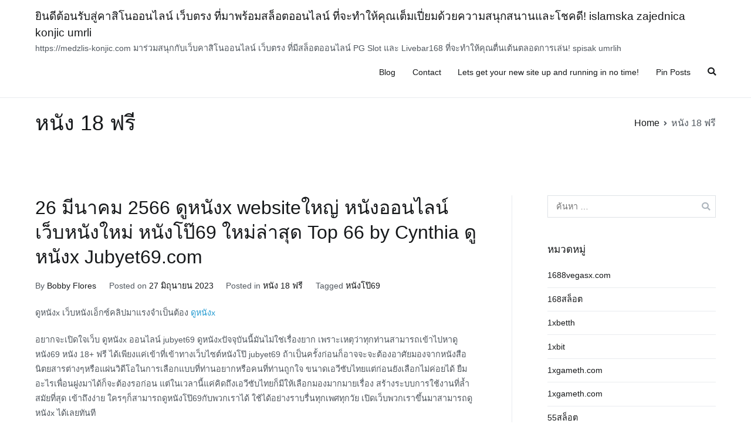

--- FILE ---
content_type: text/html; charset=UTF-8
request_url: https://medzlis-konjic.com/category/%E0%B8%AB%E0%B8%99%E0%B8%B1%E0%B8%87-18-%E0%B8%9F%E0%B8%A3%E0%B8%B5/
body_size: 22560
content:
<!doctype html>
		<html lang="th">
		
	<head>

				<meta charset="UTF-8">
		<meta name="viewport" content="width=device-width, initial-scale=1">
		<link rel="profile" href="https://gmpg.org/xfn/11">
		
		<meta name='robots' content='index, follow, max-image-preview:large, max-snippet:-1, max-video-preview:-1' />

	<!-- This site is optimized with the Yoast SEO Premium plugin v19.2.1 (Yoast SEO v26.8-RC7) - https://yoast.com/product/yoast-seo-premium-wordpress/ -->
	<title>หนัง 18 ฟรี Archives - ยินดีต้อนรับสู่คาสิโนออนไลน์ เว็บตรง ที่มาพร้อมสล็อตออนไลน์ ที่จะทำให้คุณเต็มเปี่ยมด้วยความสนุกสนานและโชคดี! islamska zajednica konjic umrli</title>
	<link rel="canonical" href="https://medzlis-konjic.com/category/หนัง-18-ฟรี/" />
	<meta property="og:locale" content="th_TH" />
	<meta property="og:type" content="article" />
	<meta property="og:title" content="หนัง 18 ฟรี Archives" />
	<meta property="og:description" content="หนัง 18 ฟรี" />
	<meta property="og:url" content="https://medzlis-konjic.com/category/หนัง-18-ฟรี/" />
	<meta property="og:site_name" content="ยินดีต้อนรับสู่คาสิโนออนไลน์ เว็บตรง ที่มาพร้อมสล็อตออนไลน์ ที่จะทำให้คุณเต็มเปี่ยมด้วยความสนุกสนานและโชคดี! islamska zajednica konjic umrli" />
	<meta name="twitter:card" content="summary_large_image" />
	<script type="application/ld+json" class="yoast-schema-graph">{"@context":"https://schema.org","@graph":[{"@type":"CollectionPage","@id":"https://medzlis-konjic.com/category/%e0%b8%ab%e0%b8%99%e0%b8%b1%e0%b8%87-18-%e0%b8%9f%e0%b8%a3%e0%b8%b5/","url":"https://medzlis-konjic.com/category/%e0%b8%ab%e0%b8%99%e0%b8%b1%e0%b8%87-18-%e0%b8%9f%e0%b8%a3%e0%b8%b5/","name":"หนัง 18 ฟรี Archives - ยินดีต้อนรับสู่คาสิโนออนไลน์ เว็บตรง ที่มาพร้อมสล็อตออนไลน์ ที่จะทำให้คุณเต็มเปี่ยมด้วยความสนุกสนานและโชคดี! islamska zajednica konjic umrli","isPartOf":{"@id":"https://medzlis-konjic.com/#website"},"breadcrumb":{"@id":"https://medzlis-konjic.com/category/%e0%b8%ab%e0%b8%99%e0%b8%b1%e0%b8%87-18-%e0%b8%9f%e0%b8%a3%e0%b8%b5/#breadcrumb"},"inLanguage":"th"},{"@type":"BreadcrumbList","@id":"https://medzlis-konjic.com/category/%e0%b8%ab%e0%b8%99%e0%b8%b1%e0%b8%87-18-%e0%b8%9f%e0%b8%a3%e0%b8%b5/#breadcrumb","itemListElement":[{"@type":"ListItem","position":1,"name":"Home","item":"https://medzlis-konjic.com/"},{"@type":"ListItem","position":2,"name":"หนัง 18 ฟรี"}]},{"@type":"WebSite","@id":"https://medzlis-konjic.com/#website","url":"https://medzlis-konjic.com/","name":"ยินดีต้อนรับสู่คาสิโนออนไลน์ เว็บตรง ที่มาพร้อมสล็อตออนไลน์ ที่จะทำให้คุณเต็มเปี่ยมด้วยความสนุกสนานและโชคดี! islamska zajednica konjic umrli","description":"https://medzlis-konjic.com มาร่วมสนุกกับเว็บคาสิโนออนไลน์ เว็บตรง ที่มีสล็อตออนไลน์ PG Slot และ Livebar168 ที่จะทำให้คุณตื่นเต้นตลอดการเล่น! spisak umrlih","potentialAction":[{"@type":"SearchAction","target":{"@type":"EntryPoint","urlTemplate":"https://medzlis-konjic.com/?s={search_term_string}"},"query-input":{"@type":"PropertyValueSpecification","valueRequired":true,"valueName":"search_term_string"}}],"inLanguage":"th"}]}</script>
	<!-- / Yoast SEO Premium plugin. -->


<link rel="alternate" type="application/rss+xml" title="ยินดีต้อนรับสู่คาสิโนออนไลน์ เว็บตรง ที่มาพร้อมสล็อตออนไลน์ ที่จะทำให้คุณเต็มเปี่ยมด้วยความสนุกสนานและโชคดี! islamska zajednica konjic umrli &raquo; ฟีด" href="https://medzlis-konjic.com/feed/" />
<link rel="alternate" type="application/rss+xml" title="ยินดีต้อนรับสู่คาสิโนออนไลน์ เว็บตรง ที่มาพร้อมสล็อตออนไลน์ ที่จะทำให้คุณเต็มเปี่ยมด้วยความสนุกสนานและโชคดี! islamska zajednica konjic umrli &raquo; ฟีดความเห็น" href="https://medzlis-konjic.com/comments/feed/" />
<link rel="alternate" type="application/rss+xml" title="ยินดีต้อนรับสู่คาสิโนออนไลน์ เว็บตรง ที่มาพร้อมสล็อตออนไลน์ ที่จะทำให้คุณเต็มเปี่ยมด้วยความสนุกสนานและโชคดี! islamska zajednica konjic umrli &raquo; หนัง 18 ฟรี ฟีดหมวดหมู่" href="https://medzlis-konjic.com/category/%e0%b8%ab%e0%b8%99%e0%b8%b1%e0%b8%87-18-%e0%b8%9f%e0%b8%a3%e0%b8%b5/feed/" />
<style id='wp-img-auto-sizes-contain-inline-css' type='text/css'>
img:is([sizes=auto i],[sizes^="auto," i]){contain-intrinsic-size:3000px 1500px}
/*# sourceURL=wp-img-auto-sizes-contain-inline-css */
</style>
<style id='wp-emoji-styles-inline-css' type='text/css'>

	img.wp-smiley, img.emoji {
		display: inline !important;
		border: none !important;
		box-shadow: none !important;
		height: 1em !important;
		width: 1em !important;
		margin: 0 0.07em !important;
		vertical-align: -0.1em !important;
		background: none !important;
		padding: 0 !important;
	}
/*# sourceURL=wp-emoji-styles-inline-css */
</style>
<style id='wp-block-library-inline-css' type='text/css'>
:root{--wp-block-synced-color:#7a00df;--wp-block-synced-color--rgb:122,0,223;--wp-bound-block-color:var(--wp-block-synced-color);--wp-editor-canvas-background:#ddd;--wp-admin-theme-color:#007cba;--wp-admin-theme-color--rgb:0,124,186;--wp-admin-theme-color-darker-10:#006ba1;--wp-admin-theme-color-darker-10--rgb:0,107,160.5;--wp-admin-theme-color-darker-20:#005a87;--wp-admin-theme-color-darker-20--rgb:0,90,135;--wp-admin-border-width-focus:2px}@media (min-resolution:192dpi){:root{--wp-admin-border-width-focus:1.5px}}.wp-element-button{cursor:pointer}:root .has-very-light-gray-background-color{background-color:#eee}:root .has-very-dark-gray-background-color{background-color:#313131}:root .has-very-light-gray-color{color:#eee}:root .has-very-dark-gray-color{color:#313131}:root .has-vivid-green-cyan-to-vivid-cyan-blue-gradient-background{background:linear-gradient(135deg,#00d084,#0693e3)}:root .has-purple-crush-gradient-background{background:linear-gradient(135deg,#34e2e4,#4721fb 50%,#ab1dfe)}:root .has-hazy-dawn-gradient-background{background:linear-gradient(135deg,#faaca8,#dad0ec)}:root .has-subdued-olive-gradient-background{background:linear-gradient(135deg,#fafae1,#67a671)}:root .has-atomic-cream-gradient-background{background:linear-gradient(135deg,#fdd79a,#004a59)}:root .has-nightshade-gradient-background{background:linear-gradient(135deg,#330968,#31cdcf)}:root .has-midnight-gradient-background{background:linear-gradient(135deg,#020381,#2874fc)}:root{--wp--preset--font-size--normal:16px;--wp--preset--font-size--huge:42px}.has-regular-font-size{font-size:1em}.has-larger-font-size{font-size:2.625em}.has-normal-font-size{font-size:var(--wp--preset--font-size--normal)}.has-huge-font-size{font-size:var(--wp--preset--font-size--huge)}.has-text-align-center{text-align:center}.has-text-align-left{text-align:left}.has-text-align-right{text-align:right}.has-fit-text{white-space:nowrap!important}#end-resizable-editor-section{display:none}.aligncenter{clear:both}.items-justified-left{justify-content:flex-start}.items-justified-center{justify-content:center}.items-justified-right{justify-content:flex-end}.items-justified-space-between{justify-content:space-between}.screen-reader-text{border:0;clip-path:inset(50%);height:1px;margin:-1px;overflow:hidden;padding:0;position:absolute;width:1px;word-wrap:normal!important}.screen-reader-text:focus{background-color:#ddd;clip-path:none;color:#444;display:block;font-size:1em;height:auto;left:5px;line-height:normal;padding:15px 23px 14px;text-decoration:none;top:5px;width:auto;z-index:100000}html :where(.has-border-color){border-style:solid}html :where([style*=border-top-color]){border-top-style:solid}html :where([style*=border-right-color]){border-right-style:solid}html :where([style*=border-bottom-color]){border-bottom-style:solid}html :where([style*=border-left-color]){border-left-style:solid}html :where([style*=border-width]){border-style:solid}html :where([style*=border-top-width]){border-top-style:solid}html :where([style*=border-right-width]){border-right-style:solid}html :where([style*=border-bottom-width]){border-bottom-style:solid}html :where([style*=border-left-width]){border-left-style:solid}html :where(img[class*=wp-image-]){height:auto;max-width:100%}:where(figure){margin:0 0 1em}html :where(.is-position-sticky){--wp-admin--admin-bar--position-offset:var(--wp-admin--admin-bar--height,0px)}@media screen and (max-width:600px){html :where(.is-position-sticky){--wp-admin--admin-bar--position-offset:0px}}

/*# sourceURL=wp-block-library-inline-css */
</style><style id='global-styles-inline-css' type='text/css'>
:root{--wp--preset--aspect-ratio--square: 1;--wp--preset--aspect-ratio--4-3: 4/3;--wp--preset--aspect-ratio--3-4: 3/4;--wp--preset--aspect-ratio--3-2: 3/2;--wp--preset--aspect-ratio--2-3: 2/3;--wp--preset--aspect-ratio--16-9: 16/9;--wp--preset--aspect-ratio--9-16: 9/16;--wp--preset--color--black: #000000;--wp--preset--color--cyan-bluish-gray: #abb8c3;--wp--preset--color--white: #ffffff;--wp--preset--color--pale-pink: #f78da7;--wp--preset--color--vivid-red: #cf2e2e;--wp--preset--color--luminous-vivid-orange: #ff6900;--wp--preset--color--luminous-vivid-amber: #fcb900;--wp--preset--color--light-green-cyan: #7bdcb5;--wp--preset--color--vivid-green-cyan: #00d084;--wp--preset--color--pale-cyan-blue: #8ed1fc;--wp--preset--color--vivid-cyan-blue: #0693e3;--wp--preset--color--vivid-purple: #9b51e0;--wp--preset--gradient--vivid-cyan-blue-to-vivid-purple: linear-gradient(135deg,rgb(6,147,227) 0%,rgb(155,81,224) 100%);--wp--preset--gradient--light-green-cyan-to-vivid-green-cyan: linear-gradient(135deg,rgb(122,220,180) 0%,rgb(0,208,130) 100%);--wp--preset--gradient--luminous-vivid-amber-to-luminous-vivid-orange: linear-gradient(135deg,rgb(252,185,0) 0%,rgb(255,105,0) 100%);--wp--preset--gradient--luminous-vivid-orange-to-vivid-red: linear-gradient(135deg,rgb(255,105,0) 0%,rgb(207,46,46) 100%);--wp--preset--gradient--very-light-gray-to-cyan-bluish-gray: linear-gradient(135deg,rgb(238,238,238) 0%,rgb(169,184,195) 100%);--wp--preset--gradient--cool-to-warm-spectrum: linear-gradient(135deg,rgb(74,234,220) 0%,rgb(151,120,209) 20%,rgb(207,42,186) 40%,rgb(238,44,130) 60%,rgb(251,105,98) 80%,rgb(254,248,76) 100%);--wp--preset--gradient--blush-light-purple: linear-gradient(135deg,rgb(255,206,236) 0%,rgb(152,150,240) 100%);--wp--preset--gradient--blush-bordeaux: linear-gradient(135deg,rgb(254,205,165) 0%,rgb(254,45,45) 50%,rgb(107,0,62) 100%);--wp--preset--gradient--luminous-dusk: linear-gradient(135deg,rgb(255,203,112) 0%,rgb(199,81,192) 50%,rgb(65,88,208) 100%);--wp--preset--gradient--pale-ocean: linear-gradient(135deg,rgb(255,245,203) 0%,rgb(182,227,212) 50%,rgb(51,167,181) 100%);--wp--preset--gradient--electric-grass: linear-gradient(135deg,rgb(202,248,128) 0%,rgb(113,206,126) 100%);--wp--preset--gradient--midnight: linear-gradient(135deg,rgb(2,3,129) 0%,rgb(40,116,252) 100%);--wp--preset--font-size--small: 13px;--wp--preset--font-size--medium: 20px;--wp--preset--font-size--large: 36px;--wp--preset--font-size--x-large: 42px;--wp--preset--spacing--20: 0.44rem;--wp--preset--spacing--30: 0.67rem;--wp--preset--spacing--40: 1rem;--wp--preset--spacing--50: 1.5rem;--wp--preset--spacing--60: 2.25rem;--wp--preset--spacing--70: 3.38rem;--wp--preset--spacing--80: 5.06rem;--wp--preset--shadow--natural: 6px 6px 9px rgba(0, 0, 0, 0.2);--wp--preset--shadow--deep: 12px 12px 50px rgba(0, 0, 0, 0.4);--wp--preset--shadow--sharp: 6px 6px 0px rgba(0, 0, 0, 0.2);--wp--preset--shadow--outlined: 6px 6px 0px -3px rgb(255, 255, 255), 6px 6px rgb(0, 0, 0);--wp--preset--shadow--crisp: 6px 6px 0px rgb(0, 0, 0);}:root { --wp--style--global--content-size: 760px;--wp--style--global--wide-size: 1160px; }:where(body) { margin: 0; }.wp-site-blocks > .alignleft { float: left; margin-right: 2em; }.wp-site-blocks > .alignright { float: right; margin-left: 2em; }.wp-site-blocks > .aligncenter { justify-content: center; margin-left: auto; margin-right: auto; }:where(.wp-site-blocks) > * { margin-block-start: 24px; margin-block-end: 0; }:where(.wp-site-blocks) > :first-child { margin-block-start: 0; }:where(.wp-site-blocks) > :last-child { margin-block-end: 0; }:root { --wp--style--block-gap: 24px; }:root :where(.is-layout-flow) > :first-child{margin-block-start: 0;}:root :where(.is-layout-flow) > :last-child{margin-block-end: 0;}:root :where(.is-layout-flow) > *{margin-block-start: 24px;margin-block-end: 0;}:root :where(.is-layout-constrained) > :first-child{margin-block-start: 0;}:root :where(.is-layout-constrained) > :last-child{margin-block-end: 0;}:root :where(.is-layout-constrained) > *{margin-block-start: 24px;margin-block-end: 0;}:root :where(.is-layout-flex){gap: 24px;}:root :where(.is-layout-grid){gap: 24px;}.is-layout-flow > .alignleft{float: left;margin-inline-start: 0;margin-inline-end: 2em;}.is-layout-flow > .alignright{float: right;margin-inline-start: 2em;margin-inline-end: 0;}.is-layout-flow > .aligncenter{margin-left: auto !important;margin-right: auto !important;}.is-layout-constrained > .alignleft{float: left;margin-inline-start: 0;margin-inline-end: 2em;}.is-layout-constrained > .alignright{float: right;margin-inline-start: 2em;margin-inline-end: 0;}.is-layout-constrained > .aligncenter{margin-left: auto !important;margin-right: auto !important;}.is-layout-constrained > :where(:not(.alignleft):not(.alignright):not(.alignfull)){max-width: var(--wp--style--global--content-size);margin-left: auto !important;margin-right: auto !important;}.is-layout-constrained > .alignwide{max-width: var(--wp--style--global--wide-size);}body .is-layout-flex{display: flex;}.is-layout-flex{flex-wrap: wrap;align-items: center;}.is-layout-flex > :is(*, div){margin: 0;}body .is-layout-grid{display: grid;}.is-layout-grid > :is(*, div){margin: 0;}body{padding-top: 0px;padding-right: 0px;padding-bottom: 0px;padding-left: 0px;}a:where(:not(.wp-element-button)){text-decoration: underline;}:root :where(.wp-element-button, .wp-block-button__link){background-color: #32373c;border-width: 0;color: #fff;font-family: inherit;font-size: inherit;font-style: inherit;font-weight: inherit;letter-spacing: inherit;line-height: inherit;padding-top: calc(0.667em + 2px);padding-right: calc(1.333em + 2px);padding-bottom: calc(0.667em + 2px);padding-left: calc(1.333em + 2px);text-decoration: none;text-transform: inherit;}.has-black-color{color: var(--wp--preset--color--black) !important;}.has-cyan-bluish-gray-color{color: var(--wp--preset--color--cyan-bluish-gray) !important;}.has-white-color{color: var(--wp--preset--color--white) !important;}.has-pale-pink-color{color: var(--wp--preset--color--pale-pink) !important;}.has-vivid-red-color{color: var(--wp--preset--color--vivid-red) !important;}.has-luminous-vivid-orange-color{color: var(--wp--preset--color--luminous-vivid-orange) !important;}.has-luminous-vivid-amber-color{color: var(--wp--preset--color--luminous-vivid-amber) !important;}.has-light-green-cyan-color{color: var(--wp--preset--color--light-green-cyan) !important;}.has-vivid-green-cyan-color{color: var(--wp--preset--color--vivid-green-cyan) !important;}.has-pale-cyan-blue-color{color: var(--wp--preset--color--pale-cyan-blue) !important;}.has-vivid-cyan-blue-color{color: var(--wp--preset--color--vivid-cyan-blue) !important;}.has-vivid-purple-color{color: var(--wp--preset--color--vivid-purple) !important;}.has-black-background-color{background-color: var(--wp--preset--color--black) !important;}.has-cyan-bluish-gray-background-color{background-color: var(--wp--preset--color--cyan-bluish-gray) !important;}.has-white-background-color{background-color: var(--wp--preset--color--white) !important;}.has-pale-pink-background-color{background-color: var(--wp--preset--color--pale-pink) !important;}.has-vivid-red-background-color{background-color: var(--wp--preset--color--vivid-red) !important;}.has-luminous-vivid-orange-background-color{background-color: var(--wp--preset--color--luminous-vivid-orange) !important;}.has-luminous-vivid-amber-background-color{background-color: var(--wp--preset--color--luminous-vivid-amber) !important;}.has-light-green-cyan-background-color{background-color: var(--wp--preset--color--light-green-cyan) !important;}.has-vivid-green-cyan-background-color{background-color: var(--wp--preset--color--vivid-green-cyan) !important;}.has-pale-cyan-blue-background-color{background-color: var(--wp--preset--color--pale-cyan-blue) !important;}.has-vivid-cyan-blue-background-color{background-color: var(--wp--preset--color--vivid-cyan-blue) !important;}.has-vivid-purple-background-color{background-color: var(--wp--preset--color--vivid-purple) !important;}.has-black-border-color{border-color: var(--wp--preset--color--black) !important;}.has-cyan-bluish-gray-border-color{border-color: var(--wp--preset--color--cyan-bluish-gray) !important;}.has-white-border-color{border-color: var(--wp--preset--color--white) !important;}.has-pale-pink-border-color{border-color: var(--wp--preset--color--pale-pink) !important;}.has-vivid-red-border-color{border-color: var(--wp--preset--color--vivid-red) !important;}.has-luminous-vivid-orange-border-color{border-color: var(--wp--preset--color--luminous-vivid-orange) !important;}.has-luminous-vivid-amber-border-color{border-color: var(--wp--preset--color--luminous-vivid-amber) !important;}.has-light-green-cyan-border-color{border-color: var(--wp--preset--color--light-green-cyan) !important;}.has-vivid-green-cyan-border-color{border-color: var(--wp--preset--color--vivid-green-cyan) !important;}.has-pale-cyan-blue-border-color{border-color: var(--wp--preset--color--pale-cyan-blue) !important;}.has-vivid-cyan-blue-border-color{border-color: var(--wp--preset--color--vivid-cyan-blue) !important;}.has-vivid-purple-border-color{border-color: var(--wp--preset--color--vivid-purple) !important;}.has-vivid-cyan-blue-to-vivid-purple-gradient-background{background: var(--wp--preset--gradient--vivid-cyan-blue-to-vivid-purple) !important;}.has-light-green-cyan-to-vivid-green-cyan-gradient-background{background: var(--wp--preset--gradient--light-green-cyan-to-vivid-green-cyan) !important;}.has-luminous-vivid-amber-to-luminous-vivid-orange-gradient-background{background: var(--wp--preset--gradient--luminous-vivid-amber-to-luminous-vivid-orange) !important;}.has-luminous-vivid-orange-to-vivid-red-gradient-background{background: var(--wp--preset--gradient--luminous-vivid-orange-to-vivid-red) !important;}.has-very-light-gray-to-cyan-bluish-gray-gradient-background{background: var(--wp--preset--gradient--very-light-gray-to-cyan-bluish-gray) !important;}.has-cool-to-warm-spectrum-gradient-background{background: var(--wp--preset--gradient--cool-to-warm-spectrum) !important;}.has-blush-light-purple-gradient-background{background: var(--wp--preset--gradient--blush-light-purple) !important;}.has-blush-bordeaux-gradient-background{background: var(--wp--preset--gradient--blush-bordeaux) !important;}.has-luminous-dusk-gradient-background{background: var(--wp--preset--gradient--luminous-dusk) !important;}.has-pale-ocean-gradient-background{background: var(--wp--preset--gradient--pale-ocean) !important;}.has-electric-grass-gradient-background{background: var(--wp--preset--gradient--electric-grass) !important;}.has-midnight-gradient-background{background: var(--wp--preset--gradient--midnight) !important;}.has-small-font-size{font-size: var(--wp--preset--font-size--small) !important;}.has-medium-font-size{font-size: var(--wp--preset--font-size--medium) !important;}.has-large-font-size{font-size: var(--wp--preset--font-size--large) !important;}.has-x-large-font-size{font-size: var(--wp--preset--font-size--x-large) !important;}
/*# sourceURL=global-styles-inline-css */
</style>

<link rel='stylesheet' id='dashicons-css' href='https://medzlis-konjic.com/wp-includes/css/dashicons.min.css?ver=6.9' type='text/css' media='all' />
<link rel='stylesheet' id='admin-bar-css' href='https://medzlis-konjic.com/wp-includes/css/admin-bar.min.css?ver=6.9' type='text/css' media='all' />
<style id='admin-bar-inline-css' type='text/css'>

    /* Hide CanvasJS credits for P404 charts specifically */
    #p404RedirectChart .canvasjs-chart-credit {
        display: none !important;
    }
    
    #p404RedirectChart canvas {
        border-radius: 6px;
    }

    .p404-redirect-adminbar-weekly-title {
        font-weight: bold;
        font-size: 14px;
        color: #fff;
        margin-bottom: 6px;
    }

    #wpadminbar #wp-admin-bar-p404_free_top_button .ab-icon:before {
        content: "\f103";
        color: #dc3545;
        top: 3px;
    }
    
    #wp-admin-bar-p404_free_top_button .ab-item {
        min-width: 80px !important;
        padding: 0px !important;
    }
    
    /* Ensure proper positioning and z-index for P404 dropdown */
    .p404-redirect-adminbar-dropdown-wrap { 
        min-width: 0; 
        padding: 0;
        position: static !important;
    }
    
    #wpadminbar #wp-admin-bar-p404_free_top_button_dropdown {
        position: static !important;
    }
    
    #wpadminbar #wp-admin-bar-p404_free_top_button_dropdown .ab-item {
        padding: 0 !important;
        margin: 0 !important;
    }
    
    .p404-redirect-dropdown-container {
        min-width: 340px;
        padding: 18px 18px 12px 18px;
        background: #23282d !important;
        color: #fff;
        border-radius: 12px;
        box-shadow: 0 8px 32px rgba(0,0,0,0.25);
        margin-top: 10px;
        position: relative !important;
        z-index: 999999 !important;
        display: block !important;
        border: 1px solid #444;
    }
    
    /* Ensure P404 dropdown appears on hover */
    #wpadminbar #wp-admin-bar-p404_free_top_button .p404-redirect-dropdown-container { 
        display: none !important;
    }
    
    #wpadminbar #wp-admin-bar-p404_free_top_button:hover .p404-redirect-dropdown-container { 
        display: block !important;
    }
    
    #wpadminbar #wp-admin-bar-p404_free_top_button:hover #wp-admin-bar-p404_free_top_button_dropdown .p404-redirect-dropdown-container {
        display: block !important;
    }
    
    .p404-redirect-card {
        background: #2c3338;
        border-radius: 8px;
        padding: 18px 18px 12px 18px;
        box-shadow: 0 2px 8px rgba(0,0,0,0.07);
        display: flex;
        flex-direction: column;
        align-items: flex-start;
        border: 1px solid #444;
    }
    
    .p404-redirect-btn {
        display: inline-block;
        background: #dc3545;
        color: #fff !important;
        font-weight: bold;
        padding: 5px 22px;
        border-radius: 8px;
        text-decoration: none;
        font-size: 17px;
        transition: background 0.2s, box-shadow 0.2s;
        margin-top: 8px;
        box-shadow: 0 2px 8px rgba(220,53,69,0.15);
        text-align: center;
        line-height: 1.6;
    }
    
    .p404-redirect-btn:hover {
        background: #c82333;
        color: #fff !important;
        box-shadow: 0 4px 16px rgba(220,53,69,0.25);
    }
    
    /* Prevent conflicts with other admin bar dropdowns */
    #wpadminbar .ab-top-menu > li:hover > .ab-item,
    #wpadminbar .ab-top-menu > li.hover > .ab-item {
        z-index: auto;
    }
    
    #wpadminbar #wp-admin-bar-p404_free_top_button:hover > .ab-item {
        z-index: 999998 !important;
    }
    
/*# sourceURL=admin-bar-inline-css */
</style>
<link rel='stylesheet' id='contact-form-7-css' href='https://medzlis-konjic.com/wp-content/plugins/contact-form-7/includes/css/styles.css?ver=6.1.4' type='text/css' media='all' />
<link rel='stylesheet' id='PageBuilderSandwich-css' href='https://medzlis-konjic.com/wp-content/plugins/page-builder-sandwich/page_builder_sandwich/css/style.min.css?ver=5.1.0' type='text/css' media='all' />
<link rel='stylesheet' id='tranzly-css' href='https://medzlis-konjic.com/wp-content/plugins/tranzly/includes/assets/css/tranzly.css?ver=2.0.0' type='text/css' media='all' />
<link rel='stylesheet' id='wp-show-posts-css' href='https://medzlis-konjic.com/wp-content/plugins/wp-show-posts/css/wp-show-posts-min.css?ver=1.1.6' type='text/css' media='all' />
<link rel='stylesheet' id='font-awesome-css' href='https://medzlis-konjic.com/wp-content/themes/zakra/assets/lib/font-awesome/css/font-awesome.min.css?ver=4.7.0' type='text/css' media='all' />
<link rel='stylesheet' id='zakra-style-css' href='https://medzlis-konjic.com/wp-content/themes/zakra/style.css?ver=2.2.1' type='text/css' media='all' />
<style id='zakra-style-inline-css' type='text/css'>
button:hover, input[type="button"]:hover, input[type="reset"]:hover, input[type="submit"]:hover, #infinite-handle span:hover, .wp-block-button .wp-block-button__link:hover{background-color:#1e7ba6;}
/*# sourceURL=zakra-style-inline-css */
</style>
<link rel='stylesheet' id='booster-extension-social-icons-css' href='https://medzlis-konjic.com/wp-content/plugins/booster-extension/assets/css/social-icons.min.css?ver=6.9' type='text/css' media='all' />
<link rel='stylesheet' id='booster-extension-style-css' href='https://medzlis-konjic.com/wp-content/plugins/booster-extension/assets/css/style.css?ver=6.9' type='text/css' media='all' />
<script type="text/javascript" id="PageBuilderSandwich-js-extra">
/* <![CDATA[ */
var pbsFrontendParams = {"theme_name":"zakra","map_api_key":""};
//# sourceURL=PageBuilderSandwich-js-extra
/* ]]> */
</script>
<script type="text/javascript" src="https://medzlis-konjic.com/wp-content/plugins/page-builder-sandwich/page_builder_sandwich/js/min/frontend-min.js?ver=5.1.0" id="PageBuilderSandwich-js"></script>
<script type="text/javascript" src="https://medzlis-konjic.com/wp-includes/js/jquery/jquery.min.js?ver=3.7.1" id="jquery-core-js"></script>
<script type="text/javascript" src="https://medzlis-konjic.com/wp-includes/js/jquery/jquery-migrate.min.js?ver=3.4.1" id="jquery-migrate-js"></script>
<script type="text/javascript" id="tranzly-js-extra">
/* <![CDATA[ */
var tranzly_plugin_vars = {"ajaxurl":"https://medzlis-konjic.com/wp-admin/admin-ajax.php","plugin_url":"https://medzlis-konjic.com/wp-content/plugins/tranzly/includes/","site_url":"https://medzlis-konjic.com"};
//# sourceURL=tranzly-js-extra
/* ]]> */
</script>
<script type="text/javascript" src="https://medzlis-konjic.com/wp-content/plugins/tranzly/includes/assets/js/tranzly.js?ver=2.0.0" id="tranzly-js"></script>
<link rel="https://api.w.org/" href="https://medzlis-konjic.com/wp-json/" /><link rel="alternate" title="JSON" type="application/json" href="https://medzlis-konjic.com/wp-json/wp/v2/categories/216" /><link rel="EditURI" type="application/rsd+xml" title="RSD" href="https://medzlis-konjic.com/xmlrpc.php?rsd" />
<meta name="generator" content="WordPress 6.9" />
<style type="text/css">.recentcomments a{display:inline !important;padding:0 !important;margin:0 !important;}</style>
	</head>

<body class="archive category category--18- category-216 wp-theme-zakra booster-extension hfeed tg-site-layout--right tg-container--wide has-page-header has-breadcrumbs">


		<div id="page" class="site tg-site">
				<a class="skip-link screen-reader-text" href="#content">Skip to content</a>
		
		<header id="masthead" class="site-header tg-site-header tg-site-header--left">
		



		<div class="tg-site-header-bottom">
			<div class="tg-header-container tg-container tg-container--flex tg-container--flex-center tg-container--flex-space-between">
		

    <div class="tg-block tg-block--one">

        		<div class="site-branding">
            			<div class="site-info-wrap">
									<p class="site-title">
						<a href="https://medzlis-konjic.com/" rel="home">ยินดีต้อนรับสู่คาสิโนออนไลน์ เว็บตรง ที่มาพร้อมสล็อตออนไลน์ ที่จะทำให้คุณเต็มเปี่ยมด้วยความสนุกสนานและโชคดี! islamska zajednica konjic umrli</a>
					</p>
										<p class="site-description">https://medzlis-konjic.com มาร่วมสนุกกับเว็บคาสิโนออนไลน์ เว็บตรง ที่มีสล็อตออนไลน์ PG Slot และ Livebar168 ที่จะทำให้คุณตื่นเต้นตลอดการเล่น! spisak umrlih</p>
							</div>

		</div><!-- .site-branding -->
		
    </div> <!-- /.tg-site-header__block--one -->

    
    <div class="tg-block tg-block--two">

        		<nav id="site-navigation" class="main-navigation tg-primary-menu tg-primary-menu--style-underline">
			<div id="primary-menu" class="menu-primary"><ul><li class="page_item page-item-16"><a href="https://medzlis-konjic.com/blog/">Blog</a></li>
<li class="page_item page-item-10"><a href="https://medzlis-konjic.com/contact/">Contact</a></li>
<li class="page_item page-item-13"><a href="https://medzlis-konjic.com/home/">Lets get your new site up and running in no time!</a></li>
<li class="page_item page-item-47"><a href="https://medzlis-konjic.com/be-pin-posts/">Pin Posts</a></li>
</ul></div>		</nav><!-- #site-navigation -->
				<div id="header-action" class="tg-header-action">
                <ul class="header-action-list">
                    <li class="menu-item tg-menu-item tg-menu-item-search"><a href="#"  ><i class="tg-icon tg-icon-search"></i></a><form role="search" method="get" class="search-form" action="https://medzlis-konjic.com/">
				<label>
					<span class="screen-reader-text">ค้นหาสำหรับ:</span>
					<input type="search" class="search-field" placeholder="ค้นหา &hellip;" value="" name="s" />
				</label>
				<input type="submit" class="search-submit" value="ค้นหา" />
			</form></li><!-- /.tg-header-search -->                </ul>
		</div><!-- #header-action -->
		        <div class="tg-mobile-toggle "
            >
            
            <button aria-label="Primary Menu" >
                <i class="tg-icon tg-icon-bars"></i>
            </button>
        </div><!-- /.tg-mobile-toggle -->
            		<nav id="mobile-navigation" class="tg-mobile-navigation"

			>

			<div id="mobile-primary-menu" class="menu"><ul>
<li class="page_item page-item-16"><a href="https://medzlis-konjic.com/blog/">Blog</a></li>
<li class="page_item page-item-10"><a href="https://medzlis-konjic.com/contact/">Contact</a></li>
<li class="page_item page-item-13"><a href="https://medzlis-konjic.com/home/">Lets get your new site up and running in no time!</a></li>
<li class="page_item page-item-47"><a href="https://medzlis-konjic.com/be-pin-posts/">Pin Posts</a></li>
</ul></div>
<li class="menu-item tg-menu-item tg-menu-item-search"><a href="#"  ><i class="tg-icon tg-icon-search"></i></a><form role="search" method="get" class="search-form" action="https://medzlis-konjic.com/">
				<label>
					<span class="screen-reader-text">ค้นหาสำหรับ:</span>
					<input type="search" class="search-field" placeholder="ค้นหา &hellip;" value="" name="s" />
				</label>
				<input type="submit" class="search-submit" value="ค้นหา" />
			</form></li><!-- /.tg-header-search -->
		</nav><!-- /#mobile-navigation-->
		
    </div> <!-- /.tg-site-header__block-two -->

    
		</div>
		<!-- /.tg-container -->
		</div>
		<!-- /.tg-site-header-bottom -->
		
		</header><!-- #masthead -->
		
		<main id="main" class="site-main">
		
		<header class="tg-page-header tg-page-header--left">
			<div class="tg-container tg-container--flex tg-container--flex-center tg-container--flex-space-between">
				<h1 class="tg-page-header__title">หนัง 18 ฟรี</h1>
				<nav role="navigation" aria-label="Breadcrumbs" class="breadcrumb-trail breadcrumbs" itemprop="breadcrumb"><ul class="trail-items" itemscope itemtype="http://schema.org/BreadcrumbList"><meta name="numberOfItems" content="2" /><meta name="itemListOrder" content="Ascending" /><li itemprop="itemListElement" itemscope itemtype="http://schema.org/ListItem" class="trail-item"><a href="https://medzlis-konjic.com/" rel="home" itemprop="item"><span itemprop="name">Home</span></a><meta itemprop="position" content="1" /></li><li class="trail-item trail-end"><span>หนัง 18 ฟรี</span></li></ul></nav>			</div>
		</header>
		<!-- /.page-header -->
				<div id="content" class="site-content">
			<div class="tg-container tg-container--flex tg-container--flex-space-between">
		
	<div id="primary" class="content-area">
		
		
			
			
<article id="post-268" class="tg-meta-style-one post-268 post type-post status-publish format-standard hentry category--18- tag-217 zakra-article">

			<header class="entry-header">
			<h2 class="entry-title"><a href="https://medzlis-konjic.com/26-%e0%b8%a1%e0%b8%b5%e0%b8%99%e0%b8%b2%e0%b8%84%e0%b8%a1-2566-%e0%b8%94%e0%b8%b9%e0%b8%ab%e0%b8%99%e0%b8%b1%e0%b8%87x-website%e0%b9%83%e0%b8%ab%e0%b8%8d%e0%b9%88-%e0%b8%ab%e0%b8%99%e0%b8%b1%e0%b8%87/" rel="bookmark">26 มีนาคม 2566 ดูหนังx websiteใหญ่ หนังออนไลน์เว็บหนังใหม่ หนังโป๊69 ใหม่ล่าสุด Top 66 by Cynthia ดูหนังx Jubyet69.com</a></h2>		</header><!-- .entry-header -->

			<div class="entry-meta">
			<span class="byline"> By <span class="author vcard"><a class="url fn n" href="https://medzlis-konjic.com/author/bobbyflores/">Bobby Flores</a></span></span><span class="posted-on">Posted on <a href="https://medzlis-konjic.com/26-%e0%b8%a1%e0%b8%b5%e0%b8%99%e0%b8%b2%e0%b8%84%e0%b8%a1-2566-%e0%b8%94%e0%b8%b9%e0%b8%ab%e0%b8%99%e0%b8%b1%e0%b8%87x-website%e0%b9%83%e0%b8%ab%e0%b8%8d%e0%b9%88-%e0%b8%ab%e0%b8%99%e0%b8%b1%e0%b8%87/" rel="bookmark"><time class="entry-date published updated" datetime="2023-06-27T18:41:39+07:00">27 มิถุนายน 2023</time></a></span><span class="cat-links">Posted in <a href="https://medzlis-konjic.com/category/%e0%b8%ab%e0%b8%99%e0%b8%b1%e0%b8%87-18-%e0%b8%9f%e0%b8%a3%e0%b8%b5/" rel="category tag">หนัง 18 ฟรี</a></span><span class="tags-links">Tagged <a href="https://medzlis-konjic.com/tag/%e0%b8%ab%e0%b8%99%e0%b8%b1%e0%b8%87%e0%b9%82%e0%b8%9b%e0%b9%8a69/" rel="tag">หนังโป๊69</a></span>		</div><!-- .entry-meta -->

			<div class="entry-content">
			<div class="pbs-main-wrapper"><p>ดูหนังx เว็บหนังเอ็กซ์คลิปมาแรงจำเป็นต้อง <a href="https://www.jubyet69.com/">ดูหนังx</a></p>
<p>อยากจะเปิดใจเว็บ ดูหนังx ออนไลน์ jubyet69 ดูหนังxปัจจุบันนี้มันไม่ใช่เรื่องยาก เพราะเหตุว่าทุกท่านสามารถเข้าไปหาดู หนัง69 หนัง 18+ ฟรี ได้เพียงแค่เข้าที่เข้าทางเว็บไซต์หนังโป๊ jubyet69 ถ้าเป็นครั้งก่อนก็อาจจะจะต้องอาศัยมองจากหนังสือนิตยสารต่างๆหรือแผ่นวิดีโอในการเลือกแบบที่ท่านอยากหรือคนที่ท่านถูกใจ ขนาดเอวีซับไทยแต่ก่อนยังเลือกไม่ค่อยได้ ยืมอะไรเพื่อนฝูงมาได้ก็จะต้องรอก่อน แต่ในเวลานี้แค่คิดถึงเอวีซับไทยก็มีให้เลือกมองมากมายเรื่อง สร้างระบบการใช้งานที่ล้ำสมัยที่สุด เข้าถึงง่าย ใครๆก็สามารถดูหนังโป๊69กับพวกเราได้ ใช้ได้อย่างราบรื่นทุกเพศทุกวัย เปิดเว็บพวกเราขึ้นมาสามารถดูหนังx ได้เลยทันที</p>
<p>หนังเอวี69 มีให้เลือกแบบจุใจ</p>
<p>การเลือกเว็บหนังโป๊69 หรือเลือกหนังโป้หนังผู้ใหญ่ดูอย่างกับว่ากับการเลือกคบคน ยิ่งพบกันง่ายก็ยิ่งจำเป็นต้องเลือกให้ดี ถ้าเกิดอยากได้เขามาเป็นคู่ควงคนก็จะต้องพิจารณาจากเหตุหลายๆอย่าง ไม่ใช่แค่รูปลักษณ์ภายนอกหรือการพูดคุยกันแค่ไม่จำนวนกี่ครั้ง ยกตัวอย่างเช่น การยอมรับในสิ่งที่ท่านเป็น พวกเราจะเข้าหัวใจในตัวตนที่ของท่านนั้นเป็นและไม่บากบั่นเปลี่ยนท่าน แต่พวกเราชอบทำให้คุณรู้สึกว่าเรารับในสิ่งที่ท่านเป็นได้ และทำให้คุณนั้นรู้สึกว่าในระหว่างที่ท่านได้ดูหนังx เว็บ jubyet69หนัง69 ของเราแล้วจะมีผลให้ท่านสุขสบายแบบไม่ต้องมาร้องขอเลยล่ะจ้ะ</p>
<p>เว็บไซต์หนังโป้หนังผู้ใหญ่ jubyet69 หนัง 18 ฟรีของเราจะมีผลให้ท่านสุขสบาย รู้สึกไม่เป็นอันตรายเชื่อใจเราได้ ทุกคนจะสัมผัสได้ถึงความระทึกใจรวมทั้งน่าดึงดูดที่เว็บของพวกเรามีให้ทุกคราวเมื่อไรที่ท่านเข้ามามองเว็บไซต์ของเรา แล้วท่านจะรู้สึกจับใจใจและก็รู้สึกไม่เป็นอันตรายทุกครั้งและก็สิ่งที่จำเป็นที่สุด ซึ่งก็คือ การที่ท่านสามารถมีความสุขกับเว็บของเราได้ในทุกๆครั้ง และสามารถไว้ใจเราได้เสมอ เราจะไม่มีประชาสัมพันธ์มากมาคั่นจังหวะการดูวิดีโอมาให้แด่คุณกวนใจโดยเด็ดขาด ท่านสามารถเลือกดูเรื่องเอวีซับไทยได้ เรามีให้เลือกมอง ชาวไทยกับเอวีซับไทยเป็นของคู่กันจริงล่ะมั้ยขา</p>
<p>หนัง69 จากเว็บโป๊ jubyet69 พวกเราเสมือนตัวต่อชิ้นที่ขาดหายไป เว็บของพวกเราจะเข้ามาเติมเต็มในส่วนที่ท่านขาดไปนั่นเอง ชีวิตของเราล้วนมีช่องว่างที่หายไปด้วยทั้งนั้น แล้วท่านก็ดันพบว่าเขานั้นเป็นผู้ที่เข้ามาเติมเต็มส่วนที่หายไปได้ และก็มันจะยิ่งช่วยทำให้ชีวิตของท่านสุขสบายเยอะขึ้นเรื่อยๆ ท่านจะได้รับรู้เรื่องรู้ราวรู้สึกของการมีแฟนที่แสนดีคนนี้แหละเป็น เหตุผลที่ทุกท่านควรจะเก็บเว็บของเราไว้ในวีชิตถึงจะมีคู่รักกันก็ตาม แต่ถ้าเกิดเมื่อใดที่ท่านปรารถนาเรา เว็บของพวกเราพร้อมตอบโจทย์ทุกท่านในทันทีเลยจ๊าค่ะ</p>
<p>หนัง 18 ฟรี ของเว็บไซต์หนังเอ็กซ์มาแรง</p>
<p>เว็บไซต์ jubyet69 ของเรา พร้อมเอาใจใส่ดูแลท่านเสมอ ถึงแม้ว่ามันจะเป็นเพียงแค่เรื่องที่นิดๆหน่อยๆเว็บไซต์โป๊ หนังโป๊69 ของเราก็มักจะให้ท่านนั้นได้รู้สึกว่าเขาใส่ใจเสมอ เพียรพยายามดูแลเทคแคร์ทุกท่านอย่างยอดเยี่ยมที่สุด ทำให้ท่านนั้นรู้สึกว่าท่านเป็นผู้ที่พิเศษของเราเลยล่ะจ้ะ ท่านจะรู้สึกได้เลยว่า ท่านจะเป็นคนที่เป็นสุขที่สุดในโลก พวกเราจะปฏิบัติต่อท่านเหมือนว่าท่านนั้นเป็นเจ้านายส่วนตัวเราเลยล่ะ หากท่านใดที่ได้เว็บไซต์หนังเอวีดีๆอย่างนี้คงจะมีความสุขที่สุดแน่นอนค่ะ</p>
<p>หนังเอ็กซ์ หนัง 18 ฟรี หนังโป๊69 เพื่อตอบสนองความปรารถนาของทุกท่านในช่วงปัจจุบัน เราเป็นแหล่งที่การบำบัดความเครียดเป็นอย่างดี โดยเฉพาะอย่างยิ่งคนไม่มีแฟนขาดเงินไปปลดปล่อยความปรารถนาก็มาปลดปล่อยอารมณ์เปลี่ยวที่นี่ได้เลย เราพร้อมที่จะอัพคลิปแปลกใหม่แหวกแนวไม่ว่าจะเป็น หนังโป๊69 หนังโป้หนังผู้ใหญ่ ซับไทย หนังโป้หนังผู้ใหญ่ไทย ดูหนังxญี่ปุ่น หนังเอ็กซ์ฝรั่ง หนังเรทอาร์ หนังโป้หนังผู้ใหญ่เกาหลี จีน หนัง 18 ฟรี หนังเอวี ทุกคลาสความเสียวรวมทั้งความเสียวซ่าน หนังโป้หนังผู้ใหญ่ใหม่จากทั่วทั้งโลกทุกๆวัน เพียงแต่ทุกคนเข้ามาชมเว็บไซต์ของเราก็เหมือนได้รับของขวัญแล้ว</p>
<p><img decoding="async" src="https://www.xxxno1.com/assets/movie_poster/c/c4f7c2c48311c13a38851d00bf5c1293.jpg" style="max-width:440px;float:left;padding:10px 10px 10px 0px;border:0px;"/>ดูหนัง69 ได้สะดวกทุกที่ที่ต้องการฟรีตลอด 24ชั่วโมง มองได้ทุกระบบ หนังโป๊69</p>
<p>ไม่ว่าจะเป็นมือถือทุกต้นแบบ และทุกบราวเซอร์ในคอมพิวเตอร์ สุดท้ายนี้ก็ขอให้ผู้ชมทุกท่าน ดูกันอย่างสุขสบายพร้อมวิจารณญาณสำหรับการรับดูบางเรื่องบางทีอาจร้ายแรงทางเพศ ซึ่งเป็นตัวอย่างที่ไม่ดี โปรดให้ทราบดีว่าเป็นเพียงแต่การแสดง เพื่อความเบิกบานใจเพียงแค่นั้นไม่ใช่ความจริง ห้ามลอกเลียนแบบหรือปฏิบัติตามโดยเด็ดขาด และก็เว็บไซต์ของพวกเราไม่ต้องสร้างกรุ๊ปไลน์มาขายคลิป หนังเอวี69 หนัง69 หรือ ดูหนังx แบบเสียตังอีกต่อไป เว็บไซต์ของดีของเด็ดอยู่ที่เว็บไซต์ jubyet69 แล้วค่ะ</p>
<p>นอกเหนือจากนี้เรายังมี ดูหนังโป๊ใหม่ฟรีตลอดทุกเรื่องมาให้แด่ท่านได้เลือกชมกันแบบชัดๆ360px, 480px,  <a href="https://ufaguided.xyz/%E0%B8%AB%E0%B8%99%E0%B8%B1%E0%B8%87-18-%E0%B8%9F%E0%B8%A3%E0%B8%B5-%E0%B9%80%E0%B8%A7%E0%B9%87%E0%B8%9A%E0%B8%AB%E0%B8%99%E0%B8%B1%E0%B8%87%E0%B9%82%E0%B8%9B%E0%B9%8A%E0%B9%84%E0%B8%97%E0%B8%A2/">ดูหนังx</a> 720px แล้วก็ 1080px ไปจนกระทั่งความคมชัด 4K หรือ Ultra HD หนังมาสเตอร์ หรือหนังใหม่เสียงซาวด์แทรก หนังเอ็กซ์เอวีซับไทย ก็มีให้เลือกจากตัวเล่น ดูหนังโป๊ออนไลน์ ของแต่ละเรื่องครบทุกจำพวกหนังทั้งยัง หนังโป๊หประเทศญี่ปุ่น หนังโป้หนังผู้ใหญ่ไทย หนังเอวีฝรั่ง หนังเอ็กซ์จีน หนังอาร์เกาหลี แล้วก็คลิปหลุด คลิปหลุดศิลปิน คลิปหลุดเน็ตไอดอล มาให้ชมกันอย่างจุใจ ดูหนังโป๊ใหม่ ดูหนังโป๊ฟรีกับพวกเรา jubyet69</p>
<p><img decoding="async" src="https://www.xxxno1.com/assets/movie_poster/b/bfcb957c03dab78de2a0b9dc730508b9.jpg" style="max-width:400px;float:left;padding:10px 10px 10px 0px;border:0px;"/>ทางเข้าหนังออนไลน์ <a href="https://www.jubyet69.com/">หนัง69</a> https://www.jubyet69.com 23 พฤษภา 23 Cynthia หนัง หนังโป๊69มาแรงที่สุด Top 76</p>
<p>ขอขอบคุณby web <a href="https://www.jubyet69.com/">หนัง 18 ฟรี</a></p>
<p><a href="https://bit.ly/jubyet69">https://bit.ly/jubyet69</a></p>
<p><a href="http://ow.ly/6XLe50N6QiT">http://ow.ly/6XLe50N6QiT</a></p>
<p><a href="https://rebrand.ly/jubyet69">https://rebrand.ly/jubyet69</a></p>
<p><a href="https://wow.in.th/jubyet69">https://wow.in.th/jubyet69</a></p>
<p><a href="https://t.co/OxqRSCIbxR">https://t.co/OxqRSCIbxR</a></p>
<p><a href="https://cutt.ly/jubyet-69">https://cutt.ly/jubyet-69</a></p>
<p><a href="http://gg.gg/jubyet69">http://gg.gg/jubyet69</a></p>
<p><img decoding="async" src="https://www.xxxno1.com/assets/movie_poster/f/f403ecb956d3588d2b3a7a34eda33539.jpg" style="max-width:410px;float:left;padding:10px 10px 10px 0px;border:0px;"/><a href="https://is.gd/jubyet69">https://is.gd/jubyet69</a></p>
<p><a href="http://rlu.ru/3dIh5">http://rlu.ru/3dIh5</a></p>
</div>&hellip;		<div class="
			tg-read-more-wrapper clearfix			tg-text-align--left			"
		>
			<a href="https://medzlis-konjic.com/26-%e0%b8%a1%e0%b8%b5%e0%b8%99%e0%b8%b2%e0%b8%84%e0%b8%a1-2566-%e0%b8%94%e0%b8%b9%e0%b8%ab%e0%b8%99%e0%b8%b1%e0%b8%87x-website%e0%b9%83%e0%b8%ab%e0%b8%8d%e0%b9%88-%e0%b8%ab%e0%b8%99%e0%b8%b1%e0%b8%87/" class="tg-read-more">
				Read More</a>
		</div>
				</div><!-- .entry-content -->

	
</article><!-- #post-268 -->

			</div><!-- #primary -->


<aside id="secondary" class="tg-site-sidebar widget-area ">
	<section id="search-3" class="widget widget_search"><form role="search" method="get" class="search-form" action="https://medzlis-konjic.com/">
				<label>
					<span class="screen-reader-text">ค้นหาสำหรับ:</span>
					<input type="search" class="search-field" placeholder="ค้นหา &hellip;" value="" name="s" />
				</label>
				<input type="submit" class="search-submit" value="ค้นหา" />
			</form></section><section id="categories-3" class="widget widget_categories"><h2 class="widget-title">หมวดหมู่</h2>
			<ul>
					<li class="cat-item cat-item-565"><a href="https://medzlis-konjic.com/category/1688vegasx-com/">1688vegasx.com</a>
</li>
	<li class="cat-item cat-item-368"><a href="https://medzlis-konjic.com/category/168%e0%b8%aa%e0%b8%a5%e0%b9%87%e0%b8%ad%e0%b8%95/">168สล็อต</a>
</li>
	<li class="cat-item cat-item-594"><a href="https://medzlis-konjic.com/category/1xbetth/">1xbetth</a>
</li>
	<li class="cat-item cat-item-848"><a href="https://medzlis-konjic.com/category/1xbit/">1xbit</a>
</li>
	<li class="cat-item cat-item-404"><a href="https://medzlis-konjic.com/category/1xgameth-com/">1xgameth.com</a>
</li>
	<li class="cat-item cat-item-405"><a href="https://medzlis-konjic.com/category/1xgamethcom/">1xgameth.com</a>
</li>
	<li class="cat-item cat-item-202"><a href="https://medzlis-konjic.com/category/55%e0%b8%aa%e0%b8%a5%e0%b9%87%e0%b8%ad%e0%b8%95/">55สล็อต</a>
</li>
	<li class="cat-item cat-item-546"><a href="https://medzlis-konjic.com/category/8lots-me/">8lots.me</a>
</li>
	<li class="cat-item cat-item-12"><a href="https://medzlis-konjic.com/category/918kiss/">918Kiss</a>
</li>
	<li class="cat-item cat-item-377"><a href="https://medzlis-konjic.com/category/918kissauto/">918kissauto</a>
</li>
	<li class="cat-item cat-item-374"><a href="https://medzlis-konjic.com/category/918kissme/">918kissme</a>
</li>
	<li class="cat-item cat-item-693"><a href="https://medzlis-konjic.com/category/9kpluss-com/">9kpluss.com</a>
</li>
	<li class="cat-item cat-item-13"><a href="https://medzlis-konjic.com/category/aba/">ABA</a>
</li>
	<li class="cat-item cat-item-14"><a href="https://medzlis-konjic.com/category/abagroup2/">ABAGroup2</a>
</li>
	<li class="cat-item cat-item-409"><a href="https://medzlis-konjic.com/category/abbet789-com/">abbet789.com</a>
</li>
	<li class="cat-item cat-item-536"><a href="https://medzlis-konjic.com/category/acebet789-com/">acebet789.com</a>
</li>
	<li class="cat-item cat-item-584"><a href="https://medzlis-konjic.com/category/aden168ss-com/">aden168ss.com</a>
</li>
	<li class="cat-item cat-item-418"><a href="https://medzlis-konjic.com/category/adm789-info/">adm789.info</a>
</li>
	<li class="cat-item cat-item-419"><a href="https://medzlis-konjic.com/category/adm789info/">adm789.info</a>
</li>
	<li class="cat-item cat-item-356"><a href="https://medzlis-konjic.com/category/allbet24hr/">allbet24hr</a>
</li>
	<li class="cat-item cat-item-373"><a href="https://medzlis-konjic.com/category/alot666/">alot666</a>
</li>
	<li class="cat-item cat-item-773"><a href="https://medzlis-konjic.com/category/ambfine88-net/">ambfine88.net</a>
</li>
	<li class="cat-item cat-item-759"><a href="https://medzlis-konjic.com/category/ambnovabet-com/">ambnovabet.com</a>
</li>
	<li class="cat-item cat-item-655"><a href="https://medzlis-konjic.com/category/argus16888-com/">argus16888.com</a>
</li>
	<li class="cat-item cat-item-588"><a href="https://medzlis-konjic.com/category/asb9999-com/">asb9999.com</a>
</li>
	<li class="cat-item cat-item-811"><a href="https://medzlis-konjic.com/category/askyouwin888/">askyouwin888</a>
</li>
	<li class="cat-item cat-item-578"><a href="https://medzlis-konjic.com/category/audi688-com/">audi688.com</a>
</li>
	<li class="cat-item cat-item-795"><a href="https://medzlis-konjic.com/category/autoslot16888-com/">autoslot16888.com</a>
</li>
	<li class="cat-item cat-item-502"><a href="https://medzlis-konjic.com/category/ba88th-com/">ba88th.com</a>
</li>
	<li class="cat-item cat-item-503"><a href="https://medzlis-konjic.com/category/ba88thcom/">ba88th.com</a>
</li>
	<li class="cat-item cat-item-15"><a href="https://medzlis-konjic.com/category/baccarat/">Baccarat</a>
</li>
	<li class="cat-item cat-item-422"><a href="https://medzlis-konjic.com/category/baj88thbz-com/">baj88thbz.com</a>
</li>
	<li class="cat-item cat-item-423"><a href="https://medzlis-konjic.com/category/baj88thbzcom/">baj88thbz.com</a>
</li>
	<li class="cat-item cat-item-551"><a href="https://medzlis-konjic.com/category/bar4game24hr-com/">bar4game24hr.com</a>
</li>
	<li class="cat-item cat-item-559"><a href="https://medzlis-konjic.com/category/baslot168/">baslot168</a>
</li>
	<li class="cat-item cat-item-689"><a href="https://medzlis-konjic.com/category/baslot168bet-com/">baslot168bet.com</a>
</li>
	<li class="cat-item cat-item-462"><a href="https://medzlis-konjic.com/category/bbp168me/">bbp168.me</a>
</li>
	<li class="cat-item cat-item-461"><a href="https://medzlis-konjic.com/category/bbp168-me/">bbp168.me</a>
</li>
	<li class="cat-item cat-item-659"><a href="https://medzlis-konjic.com/category/betboxclubs-com/">betboxclubs.com</a>
</li>
	<li class="cat-item cat-item-310"><a href="https://medzlis-konjic.com/category/betflix/">betflix</a>
</li>
	<li class="cat-item cat-item-715"><a href="https://medzlis-konjic.com/category/betflixtikto-info/">betflixtikto.info</a>
</li>
	<li class="cat-item cat-item-557"><a href="https://medzlis-konjic.com/category/betm4vip-com/">betm4vip.com</a>
</li>
	<li class="cat-item cat-item-609"><a href="https://medzlis-konjic.com/category/betwin6666-com/">betwin6666.com</a>
</li>
	<li class="cat-item cat-item-528"><a href="https://medzlis-konjic.com/category/betworld369hot-com/">betworld369hot.com</a>
</li>
	<li class="cat-item cat-item-875"><a href="https://medzlis-konjic.com/category/bh99/">bh99</a>
</li>
	<li class="cat-item cat-item-642"><a href="https://medzlis-konjic.com/category/bio285th-com/">bio285th.com</a>
</li>
	<li class="cat-item cat-item-673"><a href="https://medzlis-konjic.com/category/bluewin8888-info/">bluewin8888.info</a>
</li>
	<li class="cat-item cat-item-657"><a href="https://medzlis-konjic.com/category/bombet888-win/">bombet888.win</a>
</li>
	<li class="cat-item cat-item-793"><a href="https://medzlis-konjic.com/category/boonlert1688-com/">boonlert1688.com</a>
</li>
	<li class="cat-item cat-item-524"><a href="https://medzlis-konjic.com/category/bwvip4-com/">bwvip4.com</a>
</li>
	<li class="cat-item cat-item-16"><a href="https://medzlis-konjic.com/category/casino/">Casino</a>
</li>
	<li class="cat-item cat-item-607"><a href="https://medzlis-konjic.com/category/cc11388-com/">cc11388.com</a>
</li>
	<li class="cat-item cat-item-603"><a href="https://medzlis-konjic.com/category/chinatown888-win/">chinatown888.win</a>
</li>
	<li class="cat-item cat-item-604"><a href="https://medzlis-konjic.com/category/chinatown888win/">chinatown888.win</a>
</li>
	<li class="cat-item cat-item-850"><a href="https://medzlis-konjic.com/category/cloudbet/">cloudbet</a>
</li>
	<li class="cat-item cat-item-572"><a href="https://medzlis-konjic.com/category/daruma1688-com/">daruma1688.com</a>
</li>
	<li class="cat-item cat-item-822"><a href="https://medzlis-konjic.com/category/debet/">debet</a>
</li>
	<li class="cat-item cat-item-691"><a href="https://medzlis-konjic.com/category/dgb222hot-com/">dgb222hot.com</a>
</li>
	<li class="cat-item cat-item-563"><a href="https://medzlis-konjic.com/category/dr888bet-com/">dr888bet.com</a>
</li>
	<li class="cat-item cat-item-576"><a href="https://medzlis-konjic.com/category/du2477-com/">du2477.com</a>
</li>
	<li class="cat-item cat-item-526"><a href="https://medzlis-konjic.com/category/ek4567-com/">ek4567.com</a>
</li>
	<li class="cat-item cat-item-470"><a href="https://medzlis-konjic.com/category/enjoy24-fun/">enjoy24.fun</a>
</li>
	<li class="cat-item cat-item-471"><a href="https://medzlis-konjic.com/category/enjoy24fun/">enjoy24.fun</a>
</li>
	<li class="cat-item cat-item-644"><a href="https://medzlis-konjic.com/category/erisauto-site/">erisauto.site</a>
</li>
	<li class="cat-item cat-item-561"><a href="https://medzlis-konjic.com/category/etbet16888-com/">etbet16888.com</a>
</li>
	<li class="cat-item cat-item-748"><a href="https://medzlis-konjic.com/category/faro168/">faro168</a>
</li>
	<li class="cat-item cat-item-816"><a href="https://medzlis-konjic.com/category/ff123th/">ff123th</a>
</li>
	<li class="cat-item cat-item-754"><a href="https://medzlis-konjic.com/category/finn88gold-me/">finn88gold.me</a>
</li>
	<li class="cat-item cat-item-755"><a href="https://medzlis-konjic.com/category/finn88goldme/">finn88gold.me</a>
</li>
	<li class="cat-item cat-item-627"><a href="https://medzlis-konjic.com/category/finnivips-com/">finnivips.com</a>
</li>
	<li class="cat-item cat-item-425"><a href="https://medzlis-konjic.com/category/fox689ok-com/">fox689ok.com</a>
</li>
	<li class="cat-item cat-item-426"><a href="https://medzlis-konjic.com/category/fox689okcom/">fox689ok.com</a>
</li>
	<li class="cat-item cat-item-44"><a href="https://medzlis-konjic.com/category/fullsloteiei-com/">fullsloteiei.com</a>
</li>
	<li class="cat-item cat-item-542"><a href="https://medzlis-konjic.com/category/fullslotpg168-com/">fullslotpg168.com</a>
</li>
	<li class="cat-item cat-item-375"><a href="https://medzlis-konjic.com/category/funny18/">funny18</a>
</li>
	<li class="cat-item cat-item-582"><a href="https://medzlis-konjic.com/category/future24bet-com/">future24bet.com</a>
</li>
	<li class="cat-item cat-item-713"><a href="https://medzlis-konjic.com/category/gamehit8888-com/">gamehit8888.com</a>
</li>
	<li class="cat-item cat-item-511"><a href="https://medzlis-konjic.com/category/goatza888fin-com/">goatza888fin.com</a>
</li>
	<li class="cat-item cat-item-762"><a href="https://medzlis-konjic.com/category/golden4566-net/">golden4566.net</a>
</li>
	<li class="cat-item cat-item-763"><a href="https://medzlis-konjic.com/category/golden4566net/">golden4566.net</a>
</li>
	<li class="cat-item cat-item-487"><a href="https://medzlis-konjic.com/category/gowingo88-com/">gowingo88.com</a>
</li>
	<li class="cat-item cat-item-371"><a href="https://medzlis-konjic.com/category/happy168/">happy168</a>
</li>
	<li class="cat-item cat-item-634"><a href="https://medzlis-konjic.com/category/hengheng9899-com/">hengheng9899.com</a>
</li>
	<li class="cat-item cat-item-358"><a href="https://medzlis-konjic.com/category/hengjing168/">hengjing168</a>
</li>
	<li class="cat-item cat-item-457"><a href="https://medzlis-konjic.com/category/hi6bet-com/">hi6bet.com</a>
</li>
	<li class="cat-item cat-item-458"><a href="https://medzlis-konjic.com/category/hi6betcom/">hi6bet.com</a>
</li>
	<li class="cat-item cat-item-663"><a href="https://medzlis-konjic.com/category/hiso8888s-com/">hiso8888s.com</a>
</li>
	<li class="cat-item cat-item-225"><a href="https://medzlis-konjic.com/category/https-sretthi99-bet-enter/">https://sretthi99.bet/enter/</a>
</li>
	<li class="cat-item cat-item-744"><a href="https://medzlis-konjic.com/category/hydra888-%e0%b8%aa%e0%b8%a5%e0%b9%87%e0%b8%ad%e0%b8%95/">hydra888 สล็อต</a>
</li>
	<li class="cat-item cat-item-681"><a href="https://medzlis-konjic.com/category/infyplus888-info/">infyplus888.info</a>
</li>
	<li class="cat-item cat-item-385"><a href="https://medzlis-konjic.com/category/jinda55/">Jinda55</a>
</li>
	<li class="cat-item cat-item-359"><a href="https://medzlis-konjic.com/category/jinda888/">jinda888</a>
</li>
	<li class="cat-item cat-item-17"><a href="https://medzlis-konjic.com/category/joker123/">Joker123</a>
</li>
	<li class="cat-item cat-item-700"><a href="https://medzlis-konjic.com/category/joker123auto/">joker123auto</a>
</li>
	<li class="cat-item cat-item-367"><a href="https://medzlis-konjic.com/category/joker123th/">joker123th</a>
</li>
	<li class="cat-item cat-item-46"><a href="https://medzlis-konjic.com/category/joker123th-com/">Joker123th.com</a>
</li>
	<li class="cat-item cat-item-814"><a href="https://medzlis-konjic.com/category/juad69/">juad69</a>
</li>
	<li class="cat-item cat-item-687"><a href="https://medzlis-konjic.com/category/khumsup888-me/">khumsup888.me</a>
</li>
	<li class="cat-item cat-item-580"><a href="https://medzlis-konjic.com/category/kingromans789-com/">kingromans789.com</a>
</li>
	<li class="cat-item cat-item-395"><a href="https://medzlis-konjic.com/category/kitti999vip-com/">kitti999vip.com</a>
</li>
	<li class="cat-item cat-item-538"><a href="https://medzlis-konjic.com/category/lalikabetsgame-com/">lalikabetsgame.com</a>
</li>
	<li class="cat-item cat-item-853"><a href="https://medzlis-konjic.com/category/lion123/">lion123</a>
</li>
	<li class="cat-item cat-item-465"><a href="https://medzlis-konjic.com/category/lionth168-com/">lionth168.com</a>
</li>
	<li class="cat-item cat-item-466"><a href="https://medzlis-konjic.com/category/lionth168com/">lionth168.com</a>
</li>
	<li class="cat-item cat-item-339"><a href="https://medzlis-konjic.com/category/live22/">Live22</a>
</li>
	<li class="cat-item cat-item-600"><a href="https://medzlis-konjic.com/category/live22slot/">live22slot</a>
</li>
	<li class="cat-item cat-item-534"><a href="https://medzlis-konjic.com/category/lnw365bet-com/">lnw365bet.com</a>
</li>
	<li class="cat-item cat-item-746"><a href="https://medzlis-konjic.com/category/lockdown168-%e0%b9%80%e0%b8%82%e0%b9%89%e0%b8%b2%e0%b8%aa%e0%b8%b9%e0%b9%88%e0%b8%a3%e0%b8%b0%e0%b8%9a%e0%b8%9a/">lockdown168 เข้าสู่ระบบ</a>
</li>
	<li class="cat-item cat-item-476"><a href="https://medzlis-konjic.com/category/london6789-com/">london6789.com</a>
</li>
	<li class="cat-item cat-item-735"><a href="https://medzlis-konjic.com/category/lotto432/">lotto432</a>
</li>
	<li class="cat-item cat-item-881"><a href="https://medzlis-konjic.com/category/lotto77/">lotto77</a>
</li>
	<li class="cat-item cat-item-569"><a href="https://medzlis-konjic.com/category/luis16888-com/">luis16888.com</a>
</li>
	<li class="cat-item cat-item-548"><a href="https://medzlis-konjic.com/category/lux555-net/">lux555.net</a>
</li>
	<li class="cat-item cat-item-430"><a href="https://medzlis-konjic.com/category/m4newonline-com/">m4newonline.com</a>
</li>
	<li class="cat-item cat-item-431"><a href="https://medzlis-konjic.com/category/m4newonlinecom/">m4newonline.com</a>
</li>
	<li class="cat-item cat-item-411"><a href="https://medzlis-konjic.com/category/mac1bet789-com/">mac1bet789.com</a>
</li>
	<li class="cat-item cat-item-862"><a href="https://medzlis-konjic.com/category/macau69/">macau69</a>
</li>
	<li class="cat-item cat-item-874"><a href="https://medzlis-konjic.com/category/macau69-%e0%b8%aa%e0%b8%a1%e0%b8%b1%e0%b8%84%e0%b8%a3/">macau69 สมัคร</a>
</li>
	<li class="cat-item cat-item-388"><a href="https://medzlis-konjic.com/category/macau888-win/">macau888.win</a>
</li>
	<li class="cat-item cat-item-592"><a href="https://medzlis-konjic.com/category/marinapluss-com/">marinapluss.com</a>
</li>
	<li class="cat-item cat-item-651"><a href="https://medzlis-konjic.com/category/mario678-club/">mario678.club</a>
</li>
	<li class="cat-item cat-item-632"><a href="https://medzlis-konjic.com/category/medee989-com/">medee989.com</a>
</li>
	<li class="cat-item cat-item-402"><a href="https://medzlis-konjic.com/category/meekin365day-com/">meekin365day.com</a>
</li>
	<li class="cat-item cat-item-574"><a href="https://medzlis-konjic.com/category/mercyrosa168-com/">mercyrosa168.com</a>
</li>
	<li class="cat-item cat-item-696"><a href="https://medzlis-konjic.com/category/mexicanoo-com/">mexicanoo.com</a>
</li>
	<li class="cat-item cat-item-676"><a href="https://medzlis-konjic.com/category/mfj889xx-com/">mfj889xx.com</a>
</li>
	<li class="cat-item cat-item-447"><a href="https://medzlis-konjic.com/category/mib555scom/">mib555s.com</a>
</li>
	<li class="cat-item cat-item-446"><a href="https://medzlis-konjic.com/category/mib555s-com/">mib555s.com</a>
</li>
	<li class="cat-item cat-item-400"><a href="https://medzlis-konjic.com/category/mono1688/">mono1688</a>
</li>
	<li class="cat-item cat-item-683"><a href="https://medzlis-konjic.com/category/mono16888-com/">mono16888.com</a>
</li>
	<li class="cat-item cat-item-613"><a href="https://medzlis-konjic.com/category/nagawaybet-com/">nagawaybet.com</a>
</li>
	<li class="cat-item cat-item-790"><a href="https://medzlis-konjic.com/category/nagawaybetcom/">nagawaybet.com</a>
</li>
	<li class="cat-item cat-item-669"><a href="https://medzlis-konjic.com/category/nakoya1688-site/">nakoya1688.site</a>
</li>
	<li class="cat-item cat-item-749"><a href="https://medzlis-konjic.com/category/namoufa168-net/">namoufa168.net</a>
</li>
	<li class="cat-item cat-item-750"><a href="https://medzlis-konjic.com/category/namoufa168net/">namoufa168.net</a>
</li>
	<li class="cat-item cat-item-621"><a href="https://medzlis-konjic.com/category/nemo168casino-com/">nemo168casino.com</a>
</li>
	<li class="cat-item cat-item-38"><a href="https://medzlis-konjic.com/category/no1huay/">no1huay</a>
</li>
	<li class="cat-item cat-item-35"><a href="https://medzlis-konjic.com/category/no1huay-com/">no1huay.com</a>
</li>
	<li class="cat-item cat-item-709"><a href="https://medzlis-konjic.com/category/pananthai99-com/">pananthai99.com</a>
</li>
	<li class="cat-item cat-item-661"><a href="https://medzlis-konjic.com/category/paramax1688-info/">paramax1688.info</a>
</li>
	<li class="cat-item cat-item-18"><a href="https://medzlis-konjic.com/category/pg/">PG</a>
</li>
	<li class="cat-item cat-item-19"><a href="https://medzlis-konjic.com/category/pg-slot/">PG Slot</a>
</li>
	<li class="cat-item cat-item-82"><a href="https://medzlis-konjic.com/category/pg-slot-%e0%b8%97%e0%b8%b2%e0%b8%87%e0%b9%80%e0%b8%82%e0%b9%89%e0%b8%b2/">pg slot ทางเข้า</a>
</li>
	<li class="cat-item cat-item-83"><a href="https://medzlis-konjic.com/category/pgslotaaaaaaa/">pg slot ทางเข้า</a>
</li>
	<li class="cat-item cat-item-162"><a href="https://medzlis-konjic.com/category/pg-slot-%e0%b9%80%e0%b8%a7%e0%b9%87%e0%b8%9a%e0%b8%95%e0%b8%a3%e0%b8%87/">pg slot เว็บตรง</a>
</li>
	<li class="cat-item cat-item-119"><a href="https://medzlis-konjic.com/category/pg-%e0%b9%80%e0%b8%a7%e0%b9%87%e0%b8%9a%e0%b8%95%e0%b8%a3%e0%b8%87/">pg เว็บตรง</a>
</li>
	<li class="cat-item cat-item-602"><a href="https://medzlis-konjic.com/category/pg77/">pg77</a>
</li>
	<li class="cat-item cat-item-435"><a href="https://medzlis-konjic.com/category/pggold168betcom/">pggold168bet.com</a>
</li>
	<li class="cat-item cat-item-434"><a href="https://medzlis-konjic.com/category/pggold168bet-com/">pggold168bet.com</a>
</li>
	<li class="cat-item cat-item-820"><a href="https://medzlis-konjic.com/category/pgjoker69/">pgjoker69</a>
</li>
	<li class="cat-item cat-item-866"><a href="https://medzlis-konjic.com/category/pgk44b/">pgk44b</a>
</li>
	<li class="cat-item cat-item-706"><a href="https://medzlis-konjic.com/category/pglucky168-com/">pglucky168.com</a>
</li>
	<li class="cat-item cat-item-20"><a href="https://medzlis-konjic.com/category/pgslot/">PGSlot</a>
</li>
	<li class="cat-item cat-item-312"><a href="https://medzlis-konjic.com/category/pgslot-%e0%b8%97%e0%b8%b2%e0%b8%87%e0%b9%80%e0%b8%82%e0%b9%89%e0%b8%b2/">pgslot ทางเข้า</a>
</li>
	<li class="cat-item cat-item-480"><a href="https://medzlis-konjic.com/category/pgslot168/">pgslot168</a>
</li>
	<li class="cat-item cat-item-42"><a href="https://medzlis-konjic.com/category/pgslot77-com/">pgslot77.com</a>
</li>
	<li class="cat-item cat-item-360"><a href="https://medzlis-konjic.com/category/pgslot99/">pgslot99</a>
</li>
	<li class="cat-item cat-item-45"><a href="https://medzlis-konjic.com/category/pgslot9999-co/">pgslot9999.co</a>
</li>
	<li class="cat-item cat-item-497"><a href="https://medzlis-konjic.com/category/pgslot999bets-com/">pgslot999bets.com</a>
</li>
	<li class="cat-item cat-item-728"><a href="https://medzlis-konjic.com/category/pgslotceo/">pgslotceo</a>
</li>
	<li class="cat-item cat-item-597"><a href="https://medzlis-konjic.com/category/pgslotfish/">pgslotfish</a>
</li>
	<li class="cat-item cat-item-474"><a href="https://medzlis-konjic.com/category/pgslotgolf/">pgslotgolf</a>
</li>
	<li class="cat-item cat-item-590"><a href="https://medzlis-konjic.com/category/pgx62game-com/">pgx62game.com</a>
</li>
	<li class="cat-item cat-item-780"><a href="https://medzlis-konjic.com/category/pgx62gamecom/">pgx62game.com</a>
</li>
	<li class="cat-item cat-item-498"><a href="https://medzlis-konjic.com/category/pgzeus88win-com/">pgzeus88win.com</a>
</li>
	<li class="cat-item cat-item-248"><a href="https://medzlis-konjic.com/category/pg%e0%b8%aa%e0%b8%a5%e0%b9%87%e0%b8%ad%e0%b8%95/">pgสล็อต</a>
</li>
	<li class="cat-item cat-item-802"><a href="https://medzlis-konjic.com/category/playlist99-store/">playlist99.store</a>
</li>
	<li class="cat-item cat-item-803"><a href="https://medzlis-konjic.com/category/playlist99store/">playlist99.store</a>
</li>
	<li class="cat-item cat-item-769"><a href="https://medzlis-konjic.com/category/pokebet88/">pokebet88</a>
</li>
	<li class="cat-item cat-item-679"><a href="https://medzlis-konjic.com/category/porsche999-com/">porsche999.com</a>
</li>
	<li class="cat-item cat-item-500"><a href="https://medzlis-konjic.com/category/premium66-info/">premium66.info</a>
</li>
	<li class="cat-item cat-item-39"><a href="https://medzlis-konjic.com/category/punpro66/">PunPro66</a>
</li>
	<li class="cat-item cat-item-36"><a href="https://medzlis-konjic.com/category/punpro66-com/">PunPro66.com</a>
</li>
	<li class="cat-item cat-item-40"><a href="https://medzlis-konjic.com/category/punpro777/">PunPro777</a>
</li>
	<li class="cat-item cat-item-37"><a href="https://medzlis-konjic.com/category/punpro777-com/">PunPro777.com</a>
</li>
	<li class="cat-item cat-item-285"><a href="https://medzlis-konjic.com/category/puss888-%e0%b9%80%e0%b8%82%e0%b9%89%e0%b8%b2%e0%b8%aa%e0%b8%b9%e0%b9%88%e0%b8%a3%e0%b8%b0%e0%b8%9a%e0%b8%9a/">puss888 เข้าสู่ระบบ</a>
</li>
	<li class="cat-item cat-item-21"><a href="https://medzlis-konjic.com/category/pussy888/">Pussy888</a>
</li>
	<li class="cat-item cat-item-834"><a href="https://medzlis-konjic.com/category/pussy888win/">pussy888win</a>
</li>
	<li class="cat-item cat-item-649"><a href="https://medzlis-konjic.com/category/ramclubx-com/">ramclubx.com</a>
</li>
	<li class="cat-item cat-item-619"><a href="https://medzlis-konjic.com/category/rasri365day-com/">rasri365day.com</a>
</li>
	<li class="cat-item cat-item-717"><a href="https://medzlis-konjic.com/category/reno88win-com/">RENO88WIN.COM</a>
</li>
	<li class="cat-item cat-item-398"><a href="https://medzlis-konjic.com/category/rich818/">rich818</a>
</li>
	<li class="cat-item cat-item-742"><a href="https://medzlis-konjic.com/category/rich8188-net/">rich8188.net</a>
</li>
	<li class="cat-item cat-item-483"><a href="https://medzlis-konjic.com/category/rizzbetx-com/">rizzbetx.com</a>
</li>
	<li class="cat-item cat-item-799"><a href="https://medzlis-konjic.com/category/rockstar66/">rockstar66</a>
</li>
	<li class="cat-item cat-item-809"><a href="https://medzlis-konjic.com/category/royal-online/">royal online</a>
</li>
	<li class="cat-item cat-item-625"><a href="https://medzlis-konjic.com/category/royal99y-com/">royal99y.com</a>
</li>
	<li class="cat-item cat-item-723"><a href="https://medzlis-konjic.com/category/royaleluxee-com/">royaleluxee.com</a>
</li>
	<li class="cat-item cat-item-544"><a href="https://medzlis-konjic.com/category/runway789s-com/">runway789s.com</a>
</li>
	<li class="cat-item cat-item-571"><a href="https://medzlis-konjic.com/category/sagame/">sagame</a>
</li>
	<li class="cat-item cat-item-362"><a href="https://medzlis-konjic.com/category/sagame168th/">sagame168th</a>
</li>
	<li class="cat-item cat-item-43"><a href="https://medzlis-konjic.com/category/sagame168th-com/">sagame168th.com</a>
</li>
	<li class="cat-item cat-item-729"><a href="https://medzlis-konjic.com/category/sawan888/">sawan888</a>
</li>
	<li class="cat-item cat-item-383"><a href="https://medzlis-konjic.com/category/sbobet/">sbobet</a>
</li>
	<li class="cat-item cat-item-495"><a href="https://medzlis-konjic.com/category/sbotop1688-com/">sbotop1688.com</a>
</li>
	<li class="cat-item cat-item-711"><a href="https://medzlis-konjic.com/category/sclass8888-com/">sclass8888.com</a>
</li>
	<li class="cat-item cat-item-599"><a href="https://medzlis-konjic.com/category/sexy168vip/">sexy168vip</a>
</li>
	<li class="cat-item cat-item-675"><a href="https://medzlis-konjic.com/category/sexyauto168/">sexyauto168</a>
</li>
	<li class="cat-item cat-item-41"><a href="https://medzlis-konjic.com/category/sexybaccarat168-com/">sexybaccarat168.com</a>
</li>
	<li class="cat-item cat-item-852"><a href="https://medzlis-konjic.com/category/sexygame1688/">sexygame1688</a>
</li>
	<li class="cat-item cat-item-441"><a href="https://medzlis-konjic.com/category/sing55fun-com/">sing55fun.com</a>
</li>
	<li class="cat-item cat-item-442"><a href="https://medzlis-konjic.com/category/sing55funcom/">sing55fun.com</a>
</li>
	<li class="cat-item cat-item-553"><a href="https://medzlis-konjic.com/category/six9game-win/">six9game.win</a>
</li>
	<li class="cat-item cat-item-685"><a href="https://medzlis-konjic.com/category/sky2899-com/">sky2899.com</a>
</li>
	<li class="cat-item cat-item-481"><a href="https://medzlis-konjic.com/category/sl99games-com/">sl99games.com</a>
</li>
	<li class="cat-item cat-item-22"><a href="https://medzlis-konjic.com/category/slot/">Slot</a>
</li>
	<li class="cat-item cat-item-299"><a href="https://medzlis-konjic.com/category/slot-auto/">slot auto</a>
</li>
	<li class="cat-item cat-item-23"><a href="https://medzlis-konjic.com/category/slot-online/">Slot Online</a>
</li>
	<li class="cat-item cat-item-290"><a href="https://medzlis-konjic.com/category/slot-%e0%b9%80%e0%b8%84%e0%b8%a3%e0%b8%94%e0%b8%b4%e0%b8%95%e0%b8%9f%e0%b8%a3%e0%b8%b5/">slot เครดิตฟรี</a>
</li>
	<li class="cat-item cat-item-530"><a href="https://medzlis-konjic.com/category/slot1111ok-com/">slot1111ok.com</a>
</li>
	<li class="cat-item cat-item-595"><a href="https://medzlis-konjic.com/category/slot168/">slot168</a>
</li>
	<li class="cat-item cat-item-241"><a href="https://medzlis-konjic.com/category/slot777-win/">slot777.win</a>
</li>
	<li class="cat-item cat-item-24"><a href="https://medzlis-konjic.com/category/slotxo/">Slotxo</a>
</li>
	<li class="cat-item cat-item-871"><a href="https://medzlis-konjic.com/category/slotxo24hr/">slotxo24hr</a>
</li>
	<li class="cat-item cat-item-775"><a href="https://medzlis-konjic.com/category/spd123-club/">spd123.club</a>
</li>
	<li class="cat-item cat-item-776"><a href="https://medzlis-konjic.com/category/spd123club/">spd123.club</a>
</li>
	<li class="cat-item cat-item-143"><a href="https://medzlis-konjic.com/category/spinix/">spinix</a>
</li>
	<li class="cat-item cat-item-513"><a href="https://medzlis-konjic.com/category/sqgame555s-com/">sqgame555s.com</a>
</li>
	<li class="cat-item cat-item-631"><a href="https://medzlis-konjic.com/category/sretthi99/">sretthi99</a>
</li>
	<li class="cat-item cat-item-518"><a href="https://medzlis-konjic.com/category/ss168vip-com/">ss168vip.com</a>
</li>
	<li class="cat-item cat-item-555"><a href="https://medzlis-konjic.com/category/ssc915casino-com/">ssc915casino.com</a>
</li>
	<li class="cat-item cat-item-831"><a href="https://medzlis-konjic.com/category/ssgame666/">ssgame666</a>
</li>
	<li class="cat-item cat-item-636"><a href="https://medzlis-konjic.com/category/stellabet789-com/">stellabet789.com</a>
</li>
	<li class="cat-item cat-item-646"><a href="https://medzlis-konjic.com/category/sudyod888s-com/">sudyod888s.com</a>
</li>
	<li class="cat-item cat-item-846"><a href="https://medzlis-konjic.com/category/suppergame/">suppergame</a>
</li>
	<li class="cat-item cat-item-739"><a href="https://medzlis-konjic.com/category/t88goldscom/">t88golds.com</a>
</li>
	<li class="cat-item cat-item-478"><a href="https://medzlis-konjic.com/category/t88golds-com/">t88golds.com</a>
</li>
	<li class="cat-item cat-item-864"><a href="https://medzlis-konjic.com/category/teenoi888/">teenoi888</a>
</li>
	<li class="cat-item cat-item-364"><a href="https://medzlis-konjic.com/category/temmax69/">temmax69</a>
</li>
	<li class="cat-item cat-item-515"><a href="https://medzlis-konjic.com/category/thaisiambet-store/">thaisiambet.store</a>
</li>
	<li class="cat-item cat-item-611"><a href="https://medzlis-konjic.com/category/tia8kingbet-com/">tia8kingbet.com</a>
</li>
	<li class="cat-item cat-item-532"><a href="https://medzlis-konjic.com/category/topstar359win-com/">topstar359win.com</a>
</li>
	<li class="cat-item cat-item-737"><a href="https://medzlis-konjic.com/category/tr1688-info/">tr1688.info</a>
</li>
	<li class="cat-item cat-item-788"><a href="https://medzlis-konjic.com/category/tunder88express-com/">tunder88express.com</a>
</li>
	<li class="cat-item cat-item-812"><a href="https://medzlis-konjic.com/category/ufa191/">ufa191</a>
</li>
	<li class="cat-item cat-item-818"><a href="https://medzlis-konjic.com/category/ufa77/">ufa77</a>
</li>
	<li class="cat-item cat-item-839"><a href="https://medzlis-konjic.com/category/ufa8997/">ufa8997</a>
</li>
	<li class="cat-item cat-item-844"><a href="https://medzlis-konjic.com/category/ufa9r/">ufa9r</a>
</li>
	<li class="cat-item cat-item-451"><a href="https://medzlis-konjic.com/category/ufad168-com/">ufad168.com</a>
</li>
	<li class="cat-item cat-item-452"><a href="https://medzlis-konjic.com/category/ufad168com/">ufad168.com</a>
</li>
	<li class="cat-item cat-item-828"><a href="https://medzlis-konjic.com/category/ufafox88/">ufafox88</a>
</li>
	<li class="cat-item cat-item-438"><a href="https://medzlis-konjic.com/category/ufanance/">ufanance</a>
</li>
	<li class="cat-item cat-item-640"><a href="https://medzlis-konjic.com/category/ufanance789-com/">ufanance789.com</a>
</li>
	<li class="cat-item cat-item-507"><a href="https://medzlis-konjic.com/category/ufasocietyth-com/">ufasocietyth.com</a>
</li>
	<li class="cat-item cat-item-843"><a href="https://medzlis-konjic.com/category/ufawinner/">ufawinner</a>
</li>
	<li class="cat-item cat-item-250"><a href="https://medzlis-konjic.com/category/up2bet/">up2bet</a>
</li>
	<li class="cat-item cat-item-698"><a href="https://medzlis-konjic.com/category/veera6999-com/">veera6999.com</a>
</li>
	<li class="cat-item cat-item-489"><a href="https://medzlis-konjic.com/category/viperpro1-com/">viperpro1.com</a>
</li>
	<li class="cat-item cat-item-719"><a href="https://medzlis-konjic.com/category/viperpro1-net/">viperpro1.net</a>
</li>
	<li class="cat-item cat-item-540"><a href="https://medzlis-konjic.com/category/vipmgm8-net/">vipmgm8.net</a>
</li>
	<li class="cat-item cat-item-520"><a href="https://medzlis-konjic.com/category/visdomm-com/">visdomm.com</a>
</li>
	<li class="cat-item cat-item-783"><a href="https://medzlis-konjic.com/category/wdc888betscom/">wdc888bets.com</a>
</li>
	<li class="cat-item cat-item-782"><a href="https://medzlis-konjic.com/category/wdc888bets-com/">wdc888bets.com</a>
</li>
	<li class="cat-item cat-item-665"><a href="https://medzlis-konjic.com/category/we789s-com/">we789s.com</a>
</li>
	<li class="cat-item cat-item-415"><a href="https://medzlis-konjic.com/category/westbluez168bet-com/">westbluez168bet.com</a>
</li>
	<li class="cat-item cat-item-416"><a href="https://medzlis-konjic.com/category/westbluez168betcom/">westbluez168bet.com</a>
</li>
	<li class="cat-item cat-item-485"><a href="https://medzlis-konjic.com/category/winherovip-com/">winherovip.com</a>
</li>
	<li class="cat-item cat-item-615"><a href="https://medzlis-konjic.com/category/wkslotonline-com/">wkslotonline.com</a>
</li>
	<li class="cat-item cat-item-616"><a href="https://medzlis-konjic.com/category/wkslotonlinecom/">wkslotonline.com</a>
</li>
	<li class="cat-item cat-item-667"><a href="https://medzlis-konjic.com/category/www-tuktukth-us/">www.tuktukth.us</a>
</li>
	<li class="cat-item cat-item-869"><a href="https://medzlis-konjic.com/category/xin88/">xin88</a>
</li>
	<li class="cat-item cat-item-509"><a href="https://medzlis-konjic.com/category/xpay88game-com/">xpay88game.com</a>
</li>
	<li class="cat-item cat-item-671"><a href="https://medzlis-konjic.com/category/yak699-net/">yak699.net</a>
</li>
	<li class="cat-item cat-item-721"><a href="https://medzlis-konjic.com/category/yumyum168com/">yumyum168.com</a>
</li>
	<li class="cat-item cat-item-586"><a href="https://medzlis-konjic.com/category/yumyum168-com/">yumyum168.com</a>
</li>
	<li class="cat-item cat-item-522"><a href="https://medzlis-konjic.com/category/z5vip-me/">z5vip.me</a>
</li>
	<li class="cat-item cat-item-491"><a href="https://medzlis-konjic.com/category/zeed1911-com/">zeed1911.com</a>
</li>
	<li class="cat-item cat-item-492"><a href="https://medzlis-konjic.com/category/zeed1911com/">zeed1911.com</a>
</li>
	<li class="cat-item cat-item-654"><a href="https://medzlis-konjic.com/category/zeus88new-com/">zeus88new.com</a>
</li>
	<li class="cat-item cat-item-91"><a href="https://medzlis-konjic.com/category/%e0%b8%82%e0%b8%b2%e0%b8%a2%e0%b8%aa%e0%b9%88%e0%b8%87%e0%b8%9a%e0%b8%b8%e0%b8%ab%e0%b8%a3%e0%b8%b5%e0%b9%88%e0%b9%84%e0%b8%9f%e0%b8%9f%e0%b9%89%e0%b8%b2/">ขายส่งบุหรี่ไฟฟ้า</a>
</li>
	<li class="cat-item cat-item-25"><a href="https://medzlis-konjic.com/category/%e0%b8%84%e0%b8%b2%e0%b8%aa%e0%b8%b4%e0%b9%82%e0%b8%99/">คาสิโน</a>
</li>
	<li class="cat-item cat-item-26"><a href="https://medzlis-konjic.com/category/%e0%b8%84%e0%b8%b2%e0%b8%aa%e0%b8%b4%e0%b9%82%e0%b8%99%e0%b8%ad%e0%b8%ad%e0%b8%99%e0%b9%84%e0%b8%a5%e0%b8%99%e0%b9%8c/">คาสิโนออนไลน์</a>
</li>
	<li class="cat-item cat-item-114"><a href="https://medzlis-konjic.com/category/%e0%b8%8a%e0%b8%b7%e0%b9%88%e0%b8%ad%e0%b8%ab%e0%b8%a1%e0%b8%a7%e0%b8%94%e0%b8%ab%e0%b8%a1%e0%b8%b9%e0%b9%88%e0%b9%83%e0%b8%ab%e0%b8%a1%e0%b9%88/">ชื่อหมวดหมู่ใหม่</a>
</li>
	<li class="cat-item cat-item-336"><a href="https://medzlis-konjic.com/category/%e0%b8%8b%e0%b8%b7%e0%b9%89%e0%b8%ad%e0%b8%ab%e0%b8%a7%e0%b8%a2%e0%b8%ad%e0%b8%ad%e0%b8%99%e0%b9%84%e0%b8%a5%e0%b8%99%e0%b9%8c/">ซื้อหวยออนไลน์</a>
</li>
	<li class="cat-item cat-item-86"><a href="https://medzlis-konjic.com/category/%e0%b8%94%e0%b8%b9%e0%b8%ab%e0%b8%99%e0%b8%b1%e0%b8%87/">ดูหนัง</a>
</li>
	<li class="cat-item cat-item-140"><a href="https://medzlis-konjic.com/category/%e0%b8%94%e0%b8%b9%e0%b8%ab%e0%b8%99%e0%b8%b1%e0%b8%87x/">ดูหนังx</a>
</li>
	<li class="cat-item cat-item-215"><a href="https://medzlis-konjic.com/category/%e0%b8%94%e0%b8%b9%e0%b8%ab%e0%b8%99%e0%b8%b1%e0%b8%87%e0%b8%ad%e0%b8%ad%e0%b8%99%e0%b9%84%e0%b8%a5%e0%b8%99%e0%b9%8c/">ดูหนังออนไลน์</a>
</li>
	<li class="cat-item cat-item-199"><a href="https://medzlis-konjic.com/category/%e0%b8%94%e0%b8%b9%e0%b8%ab%e0%b8%99%e0%b8%b1%e0%b8%87%e0%b8%ad%e0%b8%ad%e0%b8%99%e0%b9%84%e0%b8%a5%e0%b8%99%e0%b9%8c-2023/">ดูหนังออนไลน์ 2023</a>
</li>
	<li class="cat-item cat-item-151"><a href="https://medzlis-konjic.com/category/%e0%b8%94%e0%b8%b9%e0%b8%ab%e0%b8%99%e0%b8%b1%e0%b8%87%e0%b9%83%e0%b8%ab%e0%b8%a1%e0%b9%88/">ดูหนังใหม่</a>
</li>
	<li class="cat-item cat-item-733"><a href="https://medzlis-konjic.com/category/%e0%b8%96%e0%b8%b9%e0%b8%81%e0%b8%ab%e0%b8%a7%e0%b8%a288/">ถูกหวย88</a>
</li>
	<li class="cat-item cat-item-135"><a href="https://medzlis-konjic.com/category/%e0%b8%97%e0%b8%94%e0%b8%a5%e0%b8%ad%e0%b8%87%e0%b9%80%e0%b8%a5%e0%b9%88%e0%b8%99pg/">ทดลองเล่นpg</a>
</li>
	<li class="cat-item cat-item-338"><a href="https://medzlis-konjic.com/category/%e0%b8%97%e0%b8%94%e0%b8%a5%e0%b8%ad%e0%b8%87%e0%b9%80%e0%b8%a5%e0%b9%88%e0%b8%99%e0%b8%aa%e0%b8%a5%e0%b9%87%e0%b8%ad%e0%b8%95/">ทดลองเล่นสล็อต</a>
</li>
	<li class="cat-item cat-item-186"><a href="https://medzlis-konjic.com/category/%e0%b8%97%e0%b8%94%e0%b8%a5%e0%b8%ad%e0%b8%87%e0%b9%80%e0%b8%a5%e0%b9%88%e0%b8%99%e0%b8%aa%e0%b8%a5%e0%b9%87%e0%b8%ad%e0%b8%95-pg/">ทดลองเล่นสล็อต pg</a>
</li>
	<li class="cat-item cat-item-164"><a href="https://medzlis-konjic.com/category/%e0%b8%97%e0%b8%94%e0%b8%a5%e0%b8%ad%e0%b8%87%e0%b9%80%e0%b8%a5%e0%b9%88%e0%b8%99%e0%b8%aa%e0%b8%a5%e0%b9%87%e0%b8%ad%e0%b8%95-pg-%e0%b9%80%e0%b8%a7%e0%b9%87%e0%b8%9a%e0%b8%95%e0%b8%a3%e0%b8%87/">ทดลองเล่นสล็อต PG เว็บตรง</a>
</li>
	<li class="cat-item cat-item-469"><a href="https://medzlis-konjic.com/category/%e0%b8%97%e0%b8%b2%e0%b8%87%e0%b9%80%e0%b8%82%e0%b9%89%e0%b8%b2-live22/">ทางเข้า live22</a>
</li>
	<li class="cat-item cat-item-161"><a href="https://medzlis-konjic.com/category/%e0%b8%97%e0%b8%b2%e0%b8%87%e0%b9%80%e0%b8%82%e0%b9%89%e0%b8%b2-pg/">ทางเข้า pg</a>
</li>
	<li class="cat-item cat-item-258"><a href="https://medzlis-konjic.com/category/%e0%b8%97%e0%b8%b2%e0%b8%87%e0%b9%80%e0%b8%82%e0%b9%89%e0%b8%b2-sexy168/">ทางเข้า Sexy168</a>
</li>
	<li class="cat-item cat-item-153"><a href="https://medzlis-konjic.com/category/%e0%b8%97%e0%b8%b2%e0%b8%87%e0%b9%80%e0%b8%82%e0%b9%89%e0%b8%b2pg/">ทางเข้าpg</a>
</li>
	<li class="cat-item cat-item-194"><a href="https://medzlis-konjic.com/category/%e0%b8%97%e0%b8%b2%e0%b8%87%e0%b9%80%e0%b8%82%e0%b9%89%e0%b8%b2xo/">ทางเข้าxo</a>
</li>
	<li class="cat-item cat-item-27"><a href="https://medzlis-konjic.com/category/%e0%b8%9a%e0%b8%b2%e0%b8%84%e0%b8%b2%e0%b8%a3%e0%b9%88%e0%b8%b2/">บาคาร่า</a>
</li>
	<li class="cat-item cat-item-260"><a href="https://medzlis-konjic.com/category/%e0%b8%9a%e0%b8%b2%e0%b8%84%e0%b8%b2%e0%b8%a3%e0%b9%88%e0%b8%b2168/">บาคาร่า168</a>
</li>
	<li class="cat-item cat-item-28"><a href="https://medzlis-konjic.com/category/%e0%b8%9a%e0%b8%b2%e0%b8%84%e0%b8%b2%e0%b8%a3%e0%b9%88%e0%b8%b2%e0%b8%ad%e0%b8%ad%e0%b8%99%e0%b9%84%e0%b8%a5%e0%b8%99%e0%b9%8c/">บาคาร่าออนไลน์</a>
</li>
	<li class="cat-item cat-item-387"><a href="https://medzlis-konjic.com/category/%e0%b8%9b%e0%b8%b1%e0%b9%88%e0%b8%99%e0%b9%81%e0%b8%95%e0%b8%8166/">ปั่นแตก66</a>
</li>
	<li class="cat-item cat-item-29"><a href="https://medzlis-konjic.com/category/%e0%b8%9e%e0%b8%99%e0%b8%b1%e0%b8%99%e0%b8%ad%e0%b8%ad%e0%b8%99%e0%b9%84%e0%b8%a5%e0%b8%99%e0%b9%8c/">พนันออนไลน์</a>
</li>
	<li class="cat-item cat-item-317"><a href="https://medzlis-konjic.com/category/%e0%b8%9e%e0%b8%b8%e0%b8%8b%e0%b8%8b%e0%b8%b5%e0%b9%88888/">พุซซี่888</a>
</li>
	<li class="cat-item cat-item-352"><a href="https://medzlis-konjic.com/category/%e0%b8%9f%e0%b8%a5%e0%b8%b9%e0%b8%aa%e0%b8%a5%e0%b9%87%e0%b8%ad%e0%b8%95%e0%b8%9e%e0%b8%b5%e0%b8%88%e0%b8%b5/">ฟลูสล็อตพีจี</a>
</li>
	<li class="cat-item cat-item-349"><a href="https://medzlis-konjic.com/category/%e0%b8%a1%e0%b8%ab%e0%b8%b2%e0%b8%a7%e0%b8%b4%e0%b8%97%e0%b8%a2%e0%b8%b2%e0%b8%a5%e0%b8%b1%e0%b8%a2%e0%b8%aa%e0%b8%a7%e0%b8%99%e0%b8%aa%e0%b8%b8%e0%b8%99%e0%b8%b1%e0%b8%99%e0%b8%97%e0%b8%b2/">มหาวิทยาลัยสวนสุนันทา</a>
</li>
	<li class="cat-item cat-item-314"><a href="https://medzlis-konjic.com/category/%e0%b8%a2%e0%b8%b9%e0%b8%9f%e0%b9%88%e0%b8%b2/">ยูฟ่า</a>
</li>
	<li class="cat-item cat-item-767"><a href="https://medzlis-konjic.com/category/%e0%b8%a2%e0%b8%b9%e0%b8%9f%e0%b9%88%e0%b8%b2%e0%b9%80%e0%b8%9a%e0%b8%97/">ยูฟ่าเบท</a>
</li>
	<li class="cat-item cat-item-860"><a href="https://medzlis-konjic.com/category/%e0%b8%a3%e0%b8%a7%e0%b8%a1%e0%b9%80%e0%b8%81%e0%b8%a1%e0%b8%aa%e0%b8%a5%e0%b9%87%e0%b8%ad%e0%b8%95/">รวมเกมสล็อต</a>
</li>
	<li class="cat-item cat-item-287"><a href="https://medzlis-konjic.com/category/%e0%b8%a3%e0%b8%b0%e0%b8%9a%e0%b8%9a%e0%b9%80%e0%b8%a7%e0%b9%87%e0%b8%9a%e0%b8%9e%e0%b8%99%e0%b8%b1%e0%b8%99/">ระบบเว็บพนัน</a>
</li>
	<li class="cat-item cat-item-341"><a href="https://medzlis-konjic.com/category/%e0%b8%a3%e0%b8%b1%e0%b8%9a%e0%b8%97%e0%b8%b3%e0%b9%80%e0%b8%a7%e0%b9%87%e0%b8%9a%e0%b8%9e%e0%b8%99%e0%b8%b1%e0%b8%99/">รับทำเว็บพนัน</a>
</li>
	<li class="cat-item cat-item-347"><a href="https://medzlis-konjic.com/category/%e0%b8%a3%e0%b8%b2%e0%b8%8a%e0%b8%a0%e0%b8%b1%e0%b8%8f%e0%b8%aa%e0%b8%a7%e0%b8%99%e0%b8%aa%e0%b8%b8%e0%b8%99%e0%b8%b1%e0%b8%99%e0%b8%97%e0%b8%b2/">ราชภัฏสวนสุนันทา</a>
</li>
	<li class="cat-item cat-item-188"><a href="https://medzlis-konjic.com/category/%e0%b8%aa%e0%b8%a1%e0%b8%b1%e0%b8%84%e0%b8%a3%e0%b8%9a%e0%b8%b2%e0%b8%84%e0%b8%b2%e0%b8%a3%e0%b9%88%e0%b8%b2/">สมัครบาคาร่า</a>
</li>
	<li class="cat-item cat-item-296"><a href="https://medzlis-konjic.com/category/%e0%b8%aa%e0%b8%a3%e0%b9%89%e0%b8%b2%e0%b8%87%e0%b8%84%e0%b8%b4%e0%b8%a7%e0%b8%ad%e0%b8%b2%e0%b8%a3%e0%b9%8c%e0%b9%82%e0%b8%84%e0%b9%89%e0%b8%94/">สร้างคิวอาร์โค้ด</a>
</li>
	<li class="cat-item cat-item-30"><a href="https://medzlis-konjic.com/category/%e0%b8%aa%e0%b8%a5%e0%b9%87%e0%b8%ad%e0%b8%95/">สล็อต</a>
</li>
	<li class="cat-item cat-item-195"><a href="https://medzlis-konjic.com/category/%e0%b8%aa%e0%b8%a5%e0%b9%87%e0%b8%ad%e0%b8%95-pg/">สล็อต pg</a>
</li>
	<li class="cat-item cat-item-183"><a href="https://medzlis-konjic.com/category/aayaaapgaaaasaaaaaaaaaa/">สล็อต PG เว็บตรง แตกหนัก</a>
</li>
	<li class="cat-item cat-item-84"><a href="https://medzlis-konjic.com/category/%e0%b8%aa%e0%b8%a5%e0%b9%87%e0%b8%ad%e0%b8%95-pg-%e0%b9%80%e0%b8%a7%e0%b9%87%e0%b8%9a%e0%b8%95%e0%b8%a3%e0%b8%87-%e0%b9%81%e0%b8%95%e0%b8%81%e0%b8%ab%e0%b8%99%e0%b8%b1%e0%b8%81/">สล็อต pg เว็บตรง แตกหนัก</a>
</li>
	<li class="cat-item cat-item-149"><a href="https://medzlis-konjic.com/category/%e0%b8%aa%e0%b8%a5%e0%b9%87%e0%b8%ad%e0%b8%95-%e0%b9%81%e0%b8%95%e0%b8%81%e0%b8%ab%e0%b8%99%e0%b8%b1%e0%b8%81/">สล็อต แตกหนัก</a>
</li>
	<li class="cat-item cat-item-294"><a href="https://medzlis-konjic.com/category/%e0%b8%aa%e0%b8%a5%e0%b9%87%e0%b8%ad%e0%b8%95168/">สล็อต168</a>
</li>
	<li class="cat-item cat-item-380"><a href="https://medzlis-konjic.com/category/%e0%b8%aa%e0%b8%a5%e0%b9%87%e0%b8%ad%e0%b8%95456/">สล็อต456</a>
</li>
	<li class="cat-item cat-item-133"><a href="https://medzlis-konjic.com/category/%e0%b8%aa%e0%b8%a5%e0%b9%87%e0%b8%ad%e0%b8%9555/">สล็อต55</a>
</li>
	<li class="cat-item cat-item-365"><a href="https://medzlis-konjic.com/category/%e0%b8%aa%e0%b8%a5%e0%b9%87%e0%b8%ad%e0%b8%9566/">สล็อต66</a>
</li>
	<li class="cat-item cat-item-826"><a href="https://medzlis-konjic.com/category/%e0%b8%aa%e0%b8%a5%e0%b9%87%e0%b8%ad%e0%b8%95666/">สล็อต666</a>
</li>
	<li class="cat-item cat-item-601"><a href="https://medzlis-konjic.com/category/%e0%b8%aa%e0%b8%a5%e0%b9%87%e0%b8%ad%e0%b8%95777/">สล็อต777</a>
</li>
	<li class="cat-item cat-item-363"><a href="https://medzlis-konjic.com/category/%e0%b8%aa%e0%b8%a5%e0%b9%87%e0%b8%ad%e0%b8%95888/">สล็อต888</a>
</li>
	<li class="cat-item cat-item-390"><a href="https://medzlis-konjic.com/category/%e0%b8%aa%e0%b8%a5%e0%b9%87%e0%b8%ad%e0%b8%95918kiss/">สล็อต918kiss</a>
</li>
	<li class="cat-item cat-item-381"><a href="https://medzlis-konjic.com/category/%e0%b8%aa%e0%b8%a5%e0%b9%87%e0%b8%ad%e0%b8%9599/">สล็อต99</a>
</li>
	<li class="cat-item cat-item-182"><a href="https://medzlis-konjic.com/category/%e0%b8%aa%e0%b8%a5%e0%b9%87%e0%b8%ad%e0%b8%95pg/">สล็อตpg</a>
</li>
	<li class="cat-item cat-item-302"><a href="https://medzlis-konjic.com/category/%e0%b8%aa%e0%b8%a5%e0%b9%87%e0%b8%ad%e0%b8%95xo/">สล็อตxo</a>
</li>
	<li class="cat-item cat-item-355"><a href="https://medzlis-konjic.com/category/%e0%b8%aa%e0%b8%a5%e0%b9%87%e0%b8%ad%e0%b8%95%e0%b8%9e%e0%b8%b8%e0%b8%8b%e0%b8%8b%e0%b8%b5%e0%b9%88/">สล็อตพุซซี่</a>
</li>
	<li class="cat-item cat-item-31"><a href="https://medzlis-konjic.com/category/%e0%b8%aa%e0%b8%a5%e0%b9%87%e0%b8%ad%e0%b8%95%e0%b8%ad%e0%b8%ad%e0%b8%99%e0%b9%84%e0%b8%a5%e0%b8%99%e0%b9%8c/">สล็อตออนไลน์</a>
</li>
	<li class="cat-item cat-item-596"><a href="https://medzlis-konjic.com/category/%e0%b8%aa%e0%b8%a5%e0%b9%87%e0%b8%ad%e0%b8%95%e0%b9%80%e0%b8%84%e0%b8%a3%e0%b8%94%e0%b8%b4%e0%b8%95%e0%b8%9f%e0%b8%a3%e0%b8%b5/">สล็อตเครดิตฟรี</a>
</li>
	<li class="cat-item cat-item-146"><a href="https://medzlis-konjic.com/category/%e0%b8%aa%e0%b8%a5%e0%b9%87%e0%b8%ad%e0%b8%95%e0%b9%80%e0%b8%a7%e0%b9%87%e0%b8%9a%e0%b8%95%e0%b8%a3%e0%b8%87/">สล็อตเว็บตรง</a>
</li>
	<li class="cat-item cat-item-413"><a href="https://medzlis-konjic.com/category/%e0%b8%aa%e0%b8%a5%e0%b9%87%e0%b8%ad%e0%b8%95%e0%b9%80%e0%b8%a7%e0%b9%87%e0%b8%9a%e0%b8%95%e0%b8%a3%e0%b8%87-168/">สล็อตเว็บตรง 168</a>
</li>
	<li class="cat-item cat-item-117"><a href="https://medzlis-konjic.com/category/%e0%b8%aa%e0%b8%a5%e0%b9%87%e0%b8%ad%e0%b8%95%e0%b9%80%e0%b8%a7%e0%b9%87%e0%b8%9a%e0%b8%95%e0%b8%a3%e0%b8%87789/">สล็อตเว็บตรง789</a>
</li>
	<li class="cat-item cat-item-118"><a href="https://medzlis-konjic.com/category/aayaaaaaaasaaa789/">สล็อตเว็บตรง789</a>
</li>
	<li class="cat-item cat-item-216 current-cat"><a aria-current="page" href="https://medzlis-konjic.com/category/%e0%b8%ab%e0%b8%99%e0%b8%b1%e0%b8%87-18-%e0%b8%9f%e0%b8%a3%e0%b8%b5/">หนัง 18 ฟรี</a>
</li>
	<li class="cat-item cat-item-256"><a href="https://medzlis-konjic.com/category/%e0%b8%ab%e0%b8%99%e0%b8%b1%e0%b8%8769/">หนัง69</a>
</li>
	<li class="cat-item cat-item-197"><a href="https://medzlis-konjic.com/category/%e0%b8%ab%e0%b8%99%e0%b8%b1%e0%b8%87%e0%b8%8a%e0%b8%99%e0%b9%82%e0%b8%a3%e0%b8%87/">หนังชนโรง</a>
</li>
	<li class="cat-item cat-item-283"><a href="https://medzlis-konjic.com/category/%e0%b8%ab%e0%b8%99%e0%b8%b1%e0%b8%87%e0%b8%ad%e0%b8%ad%e0%b8%99%e0%b9%84%e0%b8%a5%e0%b8%99%e0%b9%8c/">หนังออนไลน์</a>
</li>
	<li class="cat-item cat-item-144"><a href="https://medzlis-konjic.com/category/%e0%b8%ab%e0%b8%99%e0%b8%b1%e0%b8%87%e0%b9%83%e0%b8%ab%e0%b8%a1%e0%b9%88/">หนังใหม่</a>
</li>
	<li class="cat-item cat-item-836"><a href="https://medzlis-konjic.com/category/%e0%b8%ab%e0%b8%a7%e0%b8%a2%e0%b8%ae%e0%b8%b2%e0%b8%99%e0%b8%ad%e0%b8%a2-vip/">หวยฮานอย vip</a>
</li>
	<li class="cat-item cat-item-147"><a href="https://medzlis-konjic.com/category/%e0%b8%ab%e0%b8%b2%e0%b9%80%e0%b8%a7%e0%b9%87%e0%b8%9a%e0%b8%aa%e0%b8%a5%e0%b9%87%e0%b8%ad%e0%b8%95/">หาเว็บสล็อต</a>
</li>
	<li class="cat-item cat-item-32"><a href="https://medzlis-konjic.com/category/%e0%b9%80%e0%b8%81%e0%b8%a1%e0%b8%a2%e0%b8%b4%e0%b8%87%e0%b8%9b%e0%b8%a5%e0%b8%b2/">เกมยิงปลา</a>
</li>
	<li class="cat-item cat-item-879"><a href="https://medzlis-konjic.com/category/%e0%b9%80%e0%b8%81%e0%b8%a1%e0%b8%a2%e0%b8%b9%e0%b8%9f%e0%b9%88%e0%b8%b2/">เกมยูฟ่า</a>
</li>
	<li class="cat-item cat-item-137"><a href="https://medzlis-konjic.com/category/%e0%b9%80%e0%b8%81%e0%b8%a1%e0%b8%aa%e0%b8%a5%e0%b9%87%e0%b8%ad%e0%b8%95/">เกมสล็อต</a>
</li>
	<li class="cat-item cat-item-858"><a href="https://medzlis-konjic.com/category/%e0%b9%80%e0%b8%94%e0%b8%b4%e0%b8%a1%e0%b8%9e%e0%b8%b1%e0%b8%99%e0%b8%81%e0%b8%b5%e0%b8%ac%e0%b8%b2/">เดิมพันกีฬา</a>
</li>
	<li class="cat-item cat-item-841"><a href="https://medzlis-konjic.com/category/%e0%b9%80%e0%b8%a5%e0%b9%88%e0%b8%99%e0%b8%aa%e0%b8%a5%e0%b9%87%e0%b8%ad%e0%b8%95/">เล่นสล็อต</a>
</li>
	<li class="cat-item cat-item-771"><a href="https://medzlis-konjic.com/category/%e0%b9%80%e0%b8%a7%e0%b9%87%e0%b8%9a-%e0%b8%a1%e0%b8%b1%e0%b8%99%e0%b8%99%e0%b8%b5%e0%b9%88-%e0%b9%80%e0%b8%81%e0%b8%a1/">เว็บ มันนี่ เกม</a>
</li>
	<li class="cat-item cat-item-877"><a href="https://medzlis-konjic.com/category/%e0%b9%80%e0%b8%a7%e0%b9%87%e0%b8%9a%e0%b8%84%e0%b8%b2%e0%b8%aa%e0%b8%b4%e0%b9%82%e0%b8%99%e0%b8%ad%e0%b8%ad%e0%b8%99%e0%b9%84%e0%b8%a5%e0%b8%99%e0%b9%8c/">เว็บคาสิโนออนไลน์</a>
</li>
	<li class="cat-item cat-item-126"><a href="https://medzlis-konjic.com/category/%e0%b9%80%e0%b8%a7%e0%b9%87%e0%b8%9a%e0%b8%95%e0%b8%a3%e0%b8%87/">เว็บตรง</a>
</li>
	<li class="cat-item cat-item-353"><a href="https://medzlis-konjic.com/category/%e0%b9%80%e0%b8%a7%e0%b9%87%e0%b8%9a%e0%b8%95%e0%b8%a3%e0%b8%87%e0%b9%84%e0%b8%a1%e0%b9%88%e0%b8%9c%e0%b9%88%e0%b8%b2%e0%b8%99%e0%b9%80%e0%b8%ad%e0%b9%80%e0%b8%a2%e0%b9%88%e0%b8%99%e0%b8%95%e0%b9%8c/">เว็บตรงไม่ผ่านเอเย่นต์</a>
</li>
	<li class="cat-item cat-item-33"><a href="https://medzlis-konjic.com/category/%e0%b9%80%e0%b8%a7%e0%b9%87%e0%b8%9a%e0%b8%9e%e0%b8%99%e0%b8%b1%e0%b8%99/">เว็บพนัน</a>
</li>
	<li class="cat-item cat-item-34"><a href="https://medzlis-konjic.com/category/%e0%b9%80%e0%b8%a7%e0%b9%87%e0%b8%9a%e0%b8%9e%e0%b8%99%e0%b8%b1%e0%b8%99%e0%b8%ad%e0%b8%ad%e0%b8%99%e0%b9%84%e0%b8%a5%e0%b8%99%e0%b9%8c/">เว็บพนันออนไลน์</a>
</li>
	<li class="cat-item cat-item-282"><a href="https://medzlis-konjic.com/category/%e0%b9%80%e0%b8%a7%e0%b9%87%e0%b8%9a%e0%b8%aa%e0%b8%a5%e0%b9%87%e0%b8%ad%e0%b8%95/">เว็บสล็อต</a>
</li>
	<li class="cat-item cat-item-159"><a href="https://medzlis-konjic.com/category/%e0%b9%80%e0%b8%a7%e0%b9%87%e0%b8%9a%e0%b8%ab%e0%b8%a7%e0%b8%a2%e0%b8%aa%e0%b8%94/">เว็บหวยสด</a>
</li>
	<li class="cat-item cat-item-567"><a href="https://medzlis-konjic.com/category/%e0%b9%80%e0%b8%a7%e0%b9%87%e0%b8%9a%e0%b8%ab%e0%b8%a7%e0%b8%a2%e0%b8%ae%e0%b8%b2%e0%b8%99%e0%b8%ad%e0%b8%a2/">เว็บหวยฮานอย</a>
</li>
	<li class="cat-item cat-item-833"><a href="https://medzlis-konjic.com/category/%e0%b9%81%e0%b8%97%e0%b8%87%e0%b8%9a%e0%b8%ad%e0%b8%a5%e0%b8%ad%e0%b8%ad%e0%b8%99%e0%b9%84%e0%b8%a5%e0%b8%99%e0%b9%8c/">แทงบอลออนไลน์</a>
</li>
	<li class="cat-item cat-item-289"><a href="https://medzlis-konjic.com/category/%e0%b9%82%e0%b8%88%e0%b9%8a%e0%b8%81%e0%b9%80%e0%b8%81%e0%b8%ad%e0%b8%a3%e0%b9%8c123/">โจ๊กเกอร์123</a>
</li>
	<li class="cat-item cat-item-242"><a href="https://medzlis-konjic.com/category/%e0%b9%84%e0%b8%97%e0%b8%a2%e0%b8%aa%e0%b8%a5%e0%b9%87%e0%b8%ad%e0%b8%95-888/">ไทยสล็อต 888</a>
</li>
	<li class="cat-item cat-item-343"><a href="https://medzlis-konjic.com/category/%e0%b9%84%e0%b8%a7%e0%b8%99%e0%b9%8c/">ไวน์</a>
</li>
			</ul>

			</section><section id="custom_html-5" class="widget_text widget widget_custom_html"><div class="textwidget custom-html-widget"><p>การล้มเหลวไม่ได้มีความหมายว่าคุณเป็นคนล้มเหลว มันเพียงแค่มีความหมายว่าคุณยังมิได้ประสบผลสำเร็จในเวลานี้ </p>
<p><br /><span style="color: #993366;">เว็บคาสิโนน่าเล่น ทั้ง <strong>สล็อต</strong> และ <em>บาคาร่า</em> ตึงจริงแตกบ่อยมาก</span> <br /> <a href="https://joker123th.in/">joker123</a><br /> <a href="https://hengjing168.run/">Hengjing168</a><br /> <a href="https://jinda55.cloud/">สล็อตเว็บตรง</a><br /> <a href="https://st99.bet/">https://st99.bet</a><br /> <a href="https://www.alot666.us/">สล็อตเว็บตรง</a><br /> <a href="https://www.jinda44.io/">https://www.jinda44.io/</a><br /> <a href="https://judhai168.vip/">https://judhai168.vip</a><br /> <a href="https://bonus888.asia/">bonus888</a><br /> <a href="https://www.jinda888.net/">สล็อต888</a><br /> <a href="https://pgslot99.life/">pgslot</a><br /> <a href="https://www.pussy888fun.vip/">พุซซี่888</a><br /> <a href="https://www.sexyauto168.shop/">บาคาร่า</a><br /> <a href="https://www.slotxo24hr.win/">slotxo</a><br /> <a href="https://www.tangtem168.bet/">slotpg</a><br /> <a href="https://www.xn--18-3qi5din4cwdvcvkxa5e.com/">หนังโป๊ไทย</a><br /> <a href="https://1xbetth.vip/">1xbetth</a><br /> <a href="https://funny18.net/">pgslot</a><br /> <a href="https://gaojing888.bet/">pgslot888</a><br /> <a href="https://allbet24hr.site/">kiss918</a><br /> <a href="https://pgslotth.me/">pgslot</a><br /> <a href="https://188betth.vip/">188betth</a><br /> <a href="https://www.doomovie-hd.pro/">https://www.doomovie-hd.pro</a></p>
<p><br /><span style="color: #<b><i>000</i></b>0ff;">เว็บสล็อตและบาคาร่าของโครตดีเว็บนี้เล่นแล้วรวยจัดๆ</span><br /> <a href="https://918kissauto.tv/">918kiss</a><br /> <a href="https://www.madoohd.com/">หนังชนโรง</a><br /> <a href="https://www.xn--66-lqi9etal8m3epc.com/">https://www.xn--66-lqi9etal8m3epc.com</a><br /> <a href="https://sagame168th.in/">sagame</a><br /> <a href="https://joker123auto.com/">joker123</a><br /> <a href="http://www.movie87hd.com/">ดูหนังออนไลน์</a><br /> <a href="https://www.pussy888play.com/">pussy888</a><br /> <a href="https://pussy888win.com/">pussy888</a><br /> <a href="https://www.sexybaccarat168.com/">บาคาร่า</a><br /> <a href="https://www.pgslot.golf/">pgslot</a><br /> <a href="https://pgslot77.run/">pgslot</a><br /> <a href="https://www.pgheng99.ai/">pgslot เว็บตรง</a><br /> <a href="https://fullslotpg.org/">fullslot</a><br /> <a href="https://live22slot.us/">live22slot</a><br /> <a href="https://www.xn--2022-zeo6d9aba3jsc0aa7c7g3hnf.net/">ดูหนัง</a><br /> <a href="https://www.ilike-movie.com/">https://www.ilike-movie.com</a><br /> <a href="https://www.keepmovie.me/">ดูหนังออนไลน์</a><br /> <a href="https://www.moviehdthai.com/">ดูหนังชนโรง</a><br /> <a href="https://www.sexy168.vip/">บาคาร่าออนไลน์</a><br /> <a href="https://www.punpro777.ai/">สล็อตออนไลน์</a><br /> <a href="https://www.ngernn.net/">เว็บหวยออนไลน์</a></p></div></section><section id="recent-comments-3" class="widget widget_recent_comments"><h2 class="widget-title">ความเห็นล่าสุด</h2><ul id="recentcomments"></ul></section><section id="archives-3" class="widget widget_archive"><h2 class="widget-title">คลังเก็บ</h2>
			<ul>
					<li><a href='https://medzlis-konjic.com/2026/01/'>มกราคม 2026</a></li>
	<li><a href='https://medzlis-konjic.com/2025/12/'>ธันวาคม 2025</a></li>
	<li><a href='https://medzlis-konjic.com/2025/11/'>พฤศจิกายน 2025</a></li>
	<li><a href='https://medzlis-konjic.com/2025/10/'>ตุลาคม 2025</a></li>
	<li><a href='https://medzlis-konjic.com/2025/09/'>กันยายน 2025</a></li>
	<li><a href='https://medzlis-konjic.com/2025/08/'>สิงหาคม 2025</a></li>
	<li><a href='https://medzlis-konjic.com/2025/07/'>กรกฎาคม 2025</a></li>
	<li><a href='https://medzlis-konjic.com/2025/06/'>มิถุนายน 2025</a></li>
	<li><a href='https://medzlis-konjic.com/2025/05/'>พฤษภาคม 2025</a></li>
	<li><a href='https://medzlis-konjic.com/2025/04/'>เมษายน 2025</a></li>
	<li><a href='https://medzlis-konjic.com/2025/03/'>มีนาคม 2025</a></li>
	<li><a href='https://medzlis-konjic.com/2025/02/'>กุมภาพันธ์ 2025</a></li>
	<li><a href='https://medzlis-konjic.com/2025/01/'>มกราคม 2025</a></li>
	<li><a href='https://medzlis-konjic.com/2024/12/'>ธันวาคม 2024</a></li>
	<li><a href='https://medzlis-konjic.com/2024/11/'>พฤศจิกายน 2024</a></li>
	<li><a href='https://medzlis-konjic.com/2024/10/'>ตุลาคม 2024</a></li>
	<li><a href='https://medzlis-konjic.com/2024/09/'>กันยายน 2024</a></li>
	<li><a href='https://medzlis-konjic.com/2024/08/'>สิงหาคม 2024</a></li>
	<li><a href='https://medzlis-konjic.com/2024/07/'>กรกฎาคม 2024</a></li>
	<li><a href='https://medzlis-konjic.com/2024/06/'>มิถุนายน 2024</a></li>
	<li><a href='https://medzlis-konjic.com/2024/05/'>พฤษภาคม 2024</a></li>
	<li><a href='https://medzlis-konjic.com/2024/04/'>เมษายน 2024</a></li>
	<li><a href='https://medzlis-konjic.com/2024/03/'>มีนาคม 2024</a></li>
	<li><a href='https://medzlis-konjic.com/2024/02/'>กุมภาพันธ์ 2024</a></li>
	<li><a href='https://medzlis-konjic.com/2024/01/'>มกราคม 2024</a></li>
	<li><a href='https://medzlis-konjic.com/2023/12/'>ธันวาคม 2023</a></li>
	<li><a href='https://medzlis-konjic.com/2023/11/'>พฤศจิกายน 2023</a></li>
	<li><a href='https://medzlis-konjic.com/2023/10/'>ตุลาคม 2023</a></li>
	<li><a href='https://medzlis-konjic.com/2023/09/'>กันยายน 2023</a></li>
	<li><a href='https://medzlis-konjic.com/2023/08/'>สิงหาคม 2023</a></li>
	<li><a href='https://medzlis-konjic.com/2023/07/'>กรกฎาคม 2023</a></li>
	<li><a href='https://medzlis-konjic.com/2023/06/'>มิถุนายน 2023</a></li>
	<li><a href='https://medzlis-konjic.com/2023/05/'>พฤษภาคม 2023</a></li>
			</ul>

			</section><section id="tag_cloud-2" class="widget widget_tag_cloud"><h2 class="widget-title">ป้ายกำกับ</h2><div class="tagcloud"><a href="https://medzlis-konjic.com/tag/918kiss/" class="tag-cloud-link tag-link-47 tag-link-position-1" style="font-size: 15pt;" aria-label="918Kiss (10 รายการ)">918Kiss</a>
<a href="https://medzlis-konjic.com/tag/918kissauto/" class="tag-cloud-link tag-link-235 tag-link-position-2" style="font-size: 8pt;" aria-label="918kissauto (3 รายการ)">918kissauto</a>
<a href="https://medzlis-konjic.com/tag/918kissme/" class="tag-cloud-link tag-link-234 tag-link-position-3" style="font-size: 8pt;" aria-label="918kissme (3 รายการ)">918kissme</a>
<a href="https://medzlis-konjic.com/tag/faro168/" class="tag-cloud-link tag-link-379 tag-link-position-4" style="font-size: 9.5909090909091pt;" aria-label="faro168 (4 รายการ)">faro168</a>
<a href="https://medzlis-konjic.com/tag/joker123/" class="tag-cloud-link tag-link-52 tag-link-position-5" style="font-size: 15pt;" aria-label="Joker123 (10 รายการ)">Joker123</a>
<a href="https://medzlis-konjic.com/tag/pg/" class="tag-cloud-link tag-link-53 tag-link-position-6" style="font-size: 16.113636363636pt;" aria-label="PG (12 รายการ)">PG</a>
<a href="https://medzlis-konjic.com/tag/pg77/" class="tag-cloud-link tag-link-101 tag-link-position-7" style="font-size: 11.977272727273pt;" aria-label="pg77 (6 รายการ)">pg77</a>
<a href="https://medzlis-konjic.com/tag/pg-slot/" class="tag-cloud-link tag-link-54 tag-link-position-8" style="font-size: 19.772727272727pt;" aria-label="PG Slot (21 รายการ)">PG Slot</a>
<a href="https://medzlis-konjic.com/tag/pgslot/" class="tag-cloud-link tag-link-55 tag-link-position-9" style="font-size: 21.681818181818pt;" aria-label="PGSlot (28 รายการ)">PGSlot</a>
<a href="https://medzlis-konjic.com/tag/pgslot77/" class="tag-cloud-link tag-link-103 tag-link-position-10" style="font-size: 9.5909090909091pt;" aria-label="pgslot77 (4 รายการ)">pgslot77</a>
<a href="https://medzlis-konjic.com/tag/pgslot99/" class="tag-cloud-link tag-link-361 tag-link-position-11" style="font-size: 8pt;" aria-label="pgslot99 (3 รายการ)">pgslot99</a>
<a href="https://medzlis-konjic.com/tag/pg-slot-auto/" class="tag-cloud-link tag-link-99 tag-link-position-12" style="font-size: 10.863636363636pt;" aria-label="pg slot auto (5 รายการ)">pg slot auto</a>
<a href="https://medzlis-konjic.com/tag/pg-slot-%e0%b8%97%e0%b8%b2%e0%b8%87%e0%b9%80%e0%b8%82%e0%b9%89%e0%b8%b2/" class="tag-cloud-link tag-link-100 tag-link-position-13" style="font-size: 9.5909090909091pt;" aria-label="pg slot ทางเข้า (4 รายการ)">pg slot ทางเข้า</a>
<a href="https://medzlis-konjic.com/tag/pgslot-%e0%b9%80%e0%b8%a7%e0%b9%87%e0%b8%9a%e0%b8%95%e0%b8%a3%e0%b8%87/" class="tag-cloud-link tag-link-139 tag-link-position-14" style="font-size: 8pt;" aria-label="pgslot เว็บตรง (3 รายการ)">pgslot เว็บตรง</a>
<a href="https://medzlis-konjic.com/tag/punpro666/" class="tag-cloud-link tag-link-219 tag-link-position-15" style="font-size: 8pt;" aria-label="punpro666 (3 รายการ)">punpro666</a>
<a href="https://medzlis-konjic.com/tag/pussy888/" class="tag-cloud-link tag-link-56 tag-link-position-16" style="font-size: 14.363636363636pt;" aria-label="Pussy888 (9 รายการ)">Pussy888</a>
<a href="https://medzlis-konjic.com/tag/sagame/" class="tag-cloud-link tag-link-156 tag-link-position-17" style="font-size: 10.863636363636pt;" aria-label="sagame (5 รายการ)">sagame</a>
<a href="https://medzlis-konjic.com/tag/sagame168th/" class="tag-cloud-link tag-link-231 tag-link-position-18" style="font-size: 8pt;" aria-label="sagame168th (3 รายการ)">sagame168th</a>
<a href="https://medzlis-konjic.com/tag/slot/" class="tag-cloud-link tag-link-57 tag-link-position-19" style="font-size: 10.863636363636pt;" aria-label="Slot (5 รายการ)">Slot</a>
<a href="https://medzlis-konjic.com/tag/slot168/" class="tag-cloud-link tag-link-369 tag-link-position-20" style="font-size: 8pt;" aria-label="slot168 (3 รายการ)">slot168</a>
<a href="https://medzlis-konjic.com/tag/slotxo/" class="tag-cloud-link tag-link-59 tag-link-position-21" style="font-size: 13.568181818182pt;" aria-label="Slotxo (8 รายการ)">Slotxo</a>
<a href="https://medzlis-konjic.com/tag/ufabet/" class="tag-cloud-link tag-link-819 tag-link-position-22" style="font-size: 8pt;" aria-label="ufabet (3 รายการ)">ufabet</a>
<a href="https://medzlis-konjic.com/tag/%e0%b8%94%e0%b8%b9%e0%b8%ab%e0%b8%99%e0%b8%b1%e0%b8%87/" class="tag-cloud-link tag-link-284 tag-link-position-23" style="font-size: 8pt;" aria-label="ดูหนัง (3 รายการ)">ดูหนัง</a>
<a href="https://medzlis-konjic.com/tag/%e0%b8%94%e0%b8%b9%e0%b8%ab%e0%b8%99%e0%b8%b1%e0%b8%87%e0%b8%ad%e0%b8%ad%e0%b8%99%e0%b9%84%e0%b8%a5%e0%b8%99%e0%b9%8c/" class="tag-cloud-link tag-link-115 tag-link-position-24" style="font-size: 9.5909090909091pt;" aria-label="ดูหนังออนไลน์ (4 รายการ)">ดูหนังออนไลน์</a>
<a href="https://medzlis-konjic.com/tag/%e0%b8%97%e0%b8%94%e0%b8%a5%e0%b8%ad%e0%b8%87%e0%b9%80%e0%b8%a5%e0%b9%88%e0%b8%99%e0%b8%aa%e0%b8%a5%e0%b9%87%e0%b8%ad%e0%b8%95-pg/" class="tag-cloud-link tag-link-124 tag-link-position-25" style="font-size: 8pt;" aria-label="ทดลองเล่นสล็อต pg (3 รายการ)">ทดลองเล่นสล็อต pg</a>
<a href="https://medzlis-konjic.com/tag/%e0%b8%9a%e0%b8%b2%e0%b8%84%e0%b8%b2%e0%b8%a3%e0%b9%88%e0%b8%b2/" class="tag-cloud-link tag-link-62 tag-link-position-26" style="font-size: 15pt;" aria-label="บาคาร่า (10 รายการ)">บาคาร่า</a>
<a href="https://medzlis-konjic.com/tag/%e0%b8%9a%e0%b8%b2%e0%b8%84%e0%b8%b2%e0%b8%a3%e0%b9%88%e0%b8%b2168/" class="tag-cloud-link tag-link-89 tag-link-position-27" style="font-size: 11.977272727273pt;" aria-label="บาคาร่า168 (6 รายการ)">บาคาร่า168</a>
<a href="https://medzlis-konjic.com/tag/%e0%b8%9a%e0%b8%b2%e0%b8%84%e0%b8%b2%e0%b8%a3%e0%b9%88%e0%b8%b2%e0%b8%ad%e0%b8%ad%e0%b8%99%e0%b9%84%e0%b8%a5%e0%b8%99%e0%b9%8c/" class="tag-cloud-link tag-link-63 tag-link-position-28" style="font-size: 10.863636363636pt;" aria-label="บาคาร่าออนไลน์ (5 รายการ)">บาคาร่าออนไลน์</a>
<a href="https://medzlis-konjic.com/tag/%e0%b8%9b%e0%b8%b1%e0%b8%99%e0%b9%82%e0%b8%9b%e0%b8%a366/" class="tag-cloud-link tag-link-111 tag-link-position-29" style="font-size: 9.5909090909091pt;" aria-label="ปันโปร66 (4 รายการ)">ปันโปร66</a>
<a href="https://medzlis-konjic.com/tag/%e0%b8%9b%e0%b8%b1%e0%b8%99%e0%b9%82%e0%b8%9b%e0%b8%a3-66/" class="tag-cloud-link tag-link-218 tag-link-position-30" style="font-size: 8pt;" aria-label="ปันโปร 66 (3 รายการ)">ปันโปร 66</a>
<a href="https://medzlis-konjic.com/tag/%e0%b8%9b%e0%b8%b1%e0%b8%99%e0%b9%82%e0%b8%9b%e0%b8%a3-666/" class="tag-cloud-link tag-link-220 tag-link-position-31" style="font-size: 8pt;" aria-label="ปันโปร 666 (3 รายการ)">ปันโปร 666</a>
<a href="https://medzlis-konjic.com/tag/%e0%b8%9e%e0%b8%b8%e0%b8%8b%e0%b8%8b%e0%b8%b5%e0%b9%88888/" class="tag-cloud-link tag-link-131 tag-link-position-32" style="font-size: 9.5909090909091pt;" aria-label="พุซซี่888 (4 รายการ)">พุซซี่888</a>
<a href="https://medzlis-konjic.com/tag/%e0%b8%aa%e0%b8%a5%e0%b9%87%e0%b8%ad%e0%b8%95/" class="tag-cloud-link tag-link-65 tag-link-position-33" style="font-size: 22pt;" aria-label="สล็อต (29 รายการ)">สล็อต</a>
<a href="https://medzlis-konjic.com/tag/%e0%b8%aa%e0%b8%a5%e0%b9%87%e0%b8%ad%e0%b8%95168/" class="tag-cloud-link tag-link-204 tag-link-position-34" style="font-size: 15.636363636364pt;" aria-label="สล็อต168 (11 รายการ)">สล็อต168</a>
<a href="https://medzlis-konjic.com/tag/%e0%b8%aa%e0%b8%a5%e0%b9%87%e0%b8%ad%e0%b8%95777/" class="tag-cloud-link tag-link-98 tag-link-position-35" style="font-size: 10.863636363636pt;" aria-label="สล็อต777 (5 รายการ)">สล็อต777</a>
<a href="https://medzlis-konjic.com/tag/%e0%b8%aa%e0%b8%a5%e0%b9%87%e0%b8%ad%e0%b8%95918kiss/" class="tag-cloud-link tag-link-295 tag-link-position-36" style="font-size: 8pt;" aria-label="สล็อต918kiss (3 รายการ)">สล็อต918kiss</a>
<a href="https://medzlis-konjic.com/tag/%e0%b8%aa%e0%b8%a5%e0%b9%87%e0%b8%ad%e0%b8%95pg/" class="tag-cloud-link tag-link-125 tag-link-position-37" style="font-size: 11.977272727273pt;" aria-label="สล็อตpg (6 รายการ)">สล็อตpg</a>
<a href="https://medzlis-konjic.com/tag/%e0%b8%aa%e0%b8%a5%e0%b9%87%e0%b8%ad%e0%b8%95xo/" class="tag-cloud-link tag-link-167 tag-link-position-38" style="font-size: 11.977272727273pt;" aria-label="สล็อตxo (6 รายการ)">สล็อตxo</a>
<a href="https://medzlis-konjic.com/tag/%e0%b8%aa%e0%b8%a5%e0%b9%87%e0%b8%ad%e0%b8%95%e0%b8%ad%e0%b8%ad%e0%b8%99%e0%b9%84%e0%b8%a5%e0%b8%99%e0%b9%8c/" class="tag-cloud-link tag-link-66 tag-link-position-39" style="font-size: 12.772727272727pt;" aria-label="สล็อตออนไลน์ (7 รายการ)">สล็อตออนไลน์</a>
<a href="https://medzlis-konjic.com/tag/%e0%b8%aa%e0%b8%a5%e0%b9%87%e0%b8%ad%e0%b8%95%e0%b9%80%e0%b8%84%e0%b8%a3%e0%b8%94%e0%b8%b4%e0%b8%95%e0%b8%9f%e0%b8%a3%e0%b8%b5/" class="tag-cloud-link tag-link-209 tag-link-position-40" style="font-size: 11.977272727273pt;" aria-label="สล็อตเครดิตฟรี (6 รายการ)">สล็อตเครดิตฟรี</a>
<a href="https://medzlis-konjic.com/tag/%e0%b8%aa%e0%b8%a5%e0%b9%87%e0%b8%ad%e0%b8%95%e0%b9%80%e0%b8%a7%e0%b9%87%e0%b8%9a%e0%b8%95%e0%b8%a3%e0%b8%87/" class="tag-cloud-link tag-link-138 tag-link-position-41" style="font-size: 15.636363636364pt;" aria-label="สล็อตเว็บตรง (11 รายการ)">สล็อตเว็บตรง</a>
<a href="https://medzlis-konjic.com/tag/%e0%b9%80%e0%b8%a7%e0%b9%87%e0%b8%9a%e0%b8%aa%e0%b8%a5%e0%b9%87%e0%b8%ad%e0%b8%95/" class="tag-cloud-link tag-link-142 tag-link-position-42" style="font-size: 10.863636363636pt;" aria-label="เว็บสล็อต (5 รายการ)">เว็บสล็อต</a>
<a href="https://medzlis-konjic.com/tag/%e0%b9%80%e0%b8%a7%e0%b9%87%e0%b8%9a%e0%b8%aa%e0%b8%a5%e0%b9%87%e0%b8%ad%e0%b8%95-pg-%e0%b8%97%e0%b8%b1%e0%b9%89%e0%b8%87%e0%b8%ab%e0%b8%a1%e0%b8%94/" class="tag-cloud-link tag-link-102 tag-link-position-43" style="font-size: 9.5909090909091pt;" aria-label="เว็บสล็อต pg ทั้งหมด (4 รายการ)">เว็บสล็อต pg ทั้งหมด</a>
<a href="https://medzlis-konjic.com/tag/%e0%b9%81%e0%b8%97%e0%b8%87%e0%b8%ab%e0%b8%a7%e0%b8%a2%e0%b8%aa%e0%b8%94/" class="tag-cloud-link tag-link-160 tag-link-position-44" style="font-size: 9.5909090909091pt;" aria-label="แทงหวยสด (4 รายการ)">แทงหวยสด</a>
<a href="https://medzlis-konjic.com/tag/%e0%b9%82%e0%b8%88%e0%b9%8a%e0%b8%81%e0%b9%80%e0%b8%81%e0%b8%ad%e0%b8%a3%e0%b9%8c123/" class="tag-cloud-link tag-link-88 tag-link-position-45" style="font-size: 13.568181818182pt;" aria-label="โจ๊กเกอร์123 (8 รายการ)">โจ๊กเกอร์123</a></div>
</section></aside><!-- #secondary -->

			</div>
		<!-- /.tg-container-->
		</div>
		<!-- /#content-->
				</main><!-- /#main -->
		
			<footer id="colophon" class="site-footer tg-site-footer ">
		
		
		<div class="tg-site-footer-widgets">
			<div class="tg-container">
							</div><!-- /.tg-container-->
		</div><!-- /.tg-site-footer-widgets -->

		
		
		<div class="tg-site-footer-bar tg-site-footer-bar--center">
			<div class="tg-container tg-container--flex tg-container--flex-top">
				<div class="tg-site-footer-section-1">

					Copyright &copy; 2026 <a href="https://medzlis-konjic.com/" title="ยินดีต้อนรับสู่คาสิโนออนไลน์ เว็บตรง ที่มาพร้อมสล็อตออนไลน์ ที่จะทำให้คุณเต็มเปี่ยมด้วยความสนุกสนานและโชคดี! islamska zajednica konjic umrli">ยินดีต้อนรับสู่คาสิโนออนไลน์ เว็บตรง ที่มาพร้อมสล็อตออนไลน์ ที่จะทำให้คุณเต็มเปี่ยมด้วยความสนุกสนานและโชคดี! islamska zajednica konjic umrli</a>. Powered by <a href="https://zakratheme.com/" target="_blank" title="Zakra" rel="nofollow">Zakra</a> and <a href="https://wordpress.org/" target="_blank" title="WordPress" rel="nofollow">WordPress</a>.
				</div>
				<!-- /.tg-site-footer-section-1 -->

				<div class="tg-site-footer-section-2">

					
				</div>
				<!-- /.tg-site-footer-section-2 -->
			</div>
			<!-- /.tg-container-->
		</div>
		<!-- /.tg-site-footer-bar -->

		
			</footer><!-- #colophon -->
		
		</div><!-- #page -->
		
		<a href="#" id="tg-scroll-to-top" class="tg-scroll-to-top">
			<i class="tg-icon tg-icon-arrow-up">
				<span class="screen-reader-text">Scroll to top</span>
			</i>
		</a>

		<div class="tg-overlay-wrapper"></div>
		
<script type="speculationrules">
{"prefetch":[{"source":"document","where":{"and":[{"href_matches":"/*"},{"not":{"href_matches":["/wp-*.php","/wp-admin/*","/wp-content/uploads/*","/wp-content/*","/wp-content/plugins/*","/wp-content/themes/zakra/*","/*\\?(.+)"]}},{"not":{"selector_matches":"a[rel~=\"nofollow\"]"}},{"not":{"selector_matches":".no-prefetch, .no-prefetch a"}}]},"eagerness":"conservative"}]}
</script>
<script type="text/javascript" src="https://medzlis-konjic.com/wp-includes/js/dist/hooks.min.js?ver=dd5603f07f9220ed27f1" id="wp-hooks-js"></script>
<script type="text/javascript" src="https://medzlis-konjic.com/wp-includes/js/dist/i18n.min.js?ver=c26c3dc7bed366793375" id="wp-i18n-js"></script>
<script type="text/javascript" id="wp-i18n-js-after">
/* <![CDATA[ */
wp.i18n.setLocaleData( { 'text direction\u0004ltr': [ 'ltr' ] } );
//# sourceURL=wp-i18n-js-after
/* ]]> */
</script>
<script type="text/javascript" src="https://medzlis-konjic.com/wp-content/plugins/contact-form-7/includes/swv/js/index.js?ver=6.1.4" id="swv-js"></script>
<script type="text/javascript" id="contact-form-7-js-before">
/* <![CDATA[ */
var wpcf7 = {
    "api": {
        "root": "https:\/\/medzlis-konjic.com\/wp-json\/",
        "namespace": "contact-form-7\/v1"
    }
};
//# sourceURL=contact-form-7-js-before
/* ]]> */
</script>
<script type="text/javascript" src="https://medzlis-konjic.com/wp-content/plugins/contact-form-7/includes/js/index.js?ver=6.1.4" id="contact-form-7-js"></script>
<script type="text/javascript" src="https://medzlis-konjic.com/wp-content/themes/zakra/assets/js/navigation.min.js?ver=20151215" id="zakra-navigation-js"></script>
<script type="text/javascript" src="https://medzlis-konjic.com/wp-content/themes/zakra/assets/js/skip-link-focus-fix.min.js?ver=20151215" id="zakra-skip-link-focus-fix-js"></script>
<script type="text/javascript" src="https://medzlis-konjic.com/wp-content/themes/zakra/assets/js/zakra-custom.min.js?ver=6.9" id="zakra-custom-js"></script>
<script type="text/javascript" src="https://medzlis-konjic.com/wp-content/plugins/visual-footer-credit-remover/script.js?ver=6.9" id="jabvfcr_script-js"></script>
<script type="text/javascript" id="booster-extension-frontend-script-js-extra">
/* <![CDATA[ */
var booster_extension_frontend_script = {"ajax_url":"https://medzlis-konjic.com/wp-admin/admin-ajax.php","ajax_nonce":"c1108f3372"};
//# sourceURL=booster-extension-frontend-script-js-extra
/* ]]> */
</script>
<script type="text/javascript" src="https://medzlis-konjic.com/wp-content/plugins/booster-extension/assets/js/frontend.js?ver=1.0.0" id="booster-extension-frontend-script-js"></script>
<script id="wp-emoji-settings" type="application/json">
{"baseUrl":"https://s.w.org/images/core/emoji/17.0.2/72x72/","ext":".png","svgUrl":"https://s.w.org/images/core/emoji/17.0.2/svg/","svgExt":".svg","source":{"concatemoji":"https://medzlis-konjic.com/wp-includes/js/wp-emoji-release.min.js?ver=6.9"}}
</script>
<script type="module">
/* <![CDATA[ */
/*! This file is auto-generated */
const a=JSON.parse(document.getElementById("wp-emoji-settings").textContent),o=(window._wpemojiSettings=a,"wpEmojiSettingsSupports"),s=["flag","emoji"];function i(e){try{var t={supportTests:e,timestamp:(new Date).valueOf()};sessionStorage.setItem(o,JSON.stringify(t))}catch(e){}}function c(e,t,n){e.clearRect(0,0,e.canvas.width,e.canvas.height),e.fillText(t,0,0);t=new Uint32Array(e.getImageData(0,0,e.canvas.width,e.canvas.height).data);e.clearRect(0,0,e.canvas.width,e.canvas.height),e.fillText(n,0,0);const a=new Uint32Array(e.getImageData(0,0,e.canvas.width,e.canvas.height).data);return t.every((e,t)=>e===a[t])}function p(e,t){e.clearRect(0,0,e.canvas.width,e.canvas.height),e.fillText(t,0,0);var n=e.getImageData(16,16,1,1);for(let e=0;e<n.data.length;e++)if(0!==n.data[e])return!1;return!0}function u(e,t,n,a){switch(t){case"flag":return n(e,"\ud83c\udff3\ufe0f\u200d\u26a7\ufe0f","\ud83c\udff3\ufe0f\u200b\u26a7\ufe0f")?!1:!n(e,"\ud83c\udde8\ud83c\uddf6","\ud83c\udde8\u200b\ud83c\uddf6")&&!n(e,"\ud83c\udff4\udb40\udc67\udb40\udc62\udb40\udc65\udb40\udc6e\udb40\udc67\udb40\udc7f","\ud83c\udff4\u200b\udb40\udc67\u200b\udb40\udc62\u200b\udb40\udc65\u200b\udb40\udc6e\u200b\udb40\udc67\u200b\udb40\udc7f");case"emoji":return!a(e,"\ud83e\u1fac8")}return!1}function f(e,t,n,a){let r;const o=(r="undefined"!=typeof WorkerGlobalScope&&self instanceof WorkerGlobalScope?new OffscreenCanvas(300,150):document.createElement("canvas")).getContext("2d",{willReadFrequently:!0}),s=(o.textBaseline="top",o.font="600 32px Arial",{});return e.forEach(e=>{s[e]=t(o,e,n,a)}),s}function r(e){var t=document.createElement("script");t.src=e,t.defer=!0,document.head.appendChild(t)}a.supports={everything:!0,everythingExceptFlag:!0},new Promise(t=>{let n=function(){try{var e=JSON.parse(sessionStorage.getItem(o));if("object"==typeof e&&"number"==typeof e.timestamp&&(new Date).valueOf()<e.timestamp+604800&&"object"==typeof e.supportTests)return e.supportTests}catch(e){}return null}();if(!n){if("undefined"!=typeof Worker&&"undefined"!=typeof OffscreenCanvas&&"undefined"!=typeof URL&&URL.createObjectURL&&"undefined"!=typeof Blob)try{var e="postMessage("+f.toString()+"("+[JSON.stringify(s),u.toString(),c.toString(),p.toString()].join(",")+"));",a=new Blob([e],{type:"text/javascript"});const r=new Worker(URL.createObjectURL(a),{name:"wpTestEmojiSupports"});return void(r.onmessage=e=>{i(n=e.data),r.terminate(),t(n)})}catch(e){}i(n=f(s,u,c,p))}t(n)}).then(e=>{for(const n in e)a.supports[n]=e[n],a.supports.everything=a.supports.everything&&a.supports[n],"flag"!==n&&(a.supports.everythingExceptFlag=a.supports.everythingExceptFlag&&a.supports[n]);var t;a.supports.everythingExceptFlag=a.supports.everythingExceptFlag&&!a.supports.flag,a.supports.everything||((t=a.source||{}).concatemoji?r(t.concatemoji):t.wpemoji&&t.twemoji&&(r(t.twemoji),r(t.wpemoji)))});
//# sourceURL=https://medzlis-konjic.com/wp-includes/js/wp-emoji-loader.min.js
/* ]]> */
</script>

<script defer src="https://static.cloudflareinsights.com/beacon.min.js/vcd15cbe7772f49c399c6a5babf22c1241717689176015" integrity="sha512-ZpsOmlRQV6y907TI0dKBHq9Md29nnaEIPlkf84rnaERnq6zvWvPUqr2ft8M1aS28oN72PdrCzSjY4U6VaAw1EQ==" data-cf-beacon='{"version":"2024.11.0","token":"7cae78c5be924f6fa0d3c2418192877d","r":1,"server_timing":{"name":{"cfCacheStatus":true,"cfEdge":true,"cfExtPri":true,"cfL4":true,"cfOrigin":true,"cfSpeedBrain":true},"location_startswith":null}}' crossorigin="anonymous"></script>
</body>
</html>
